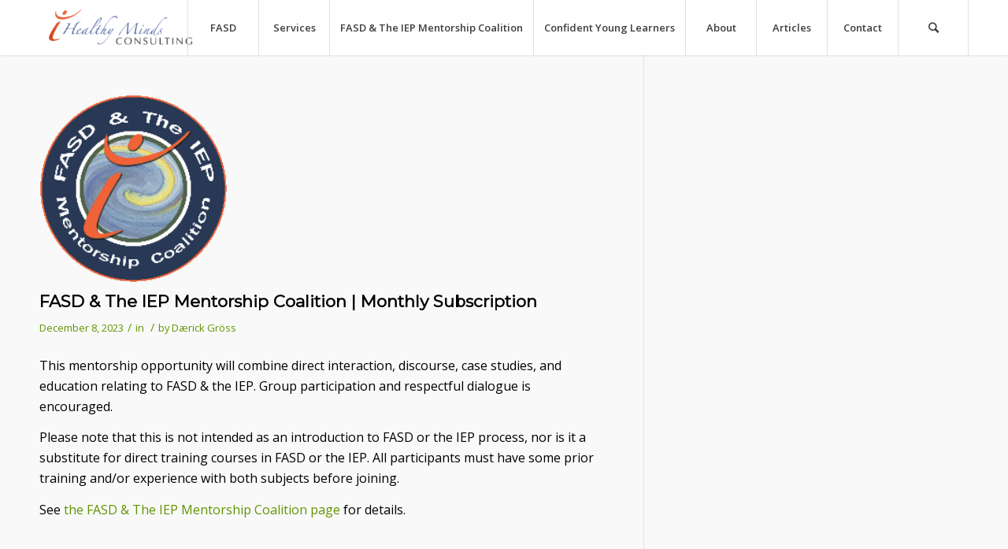

--- FILE ---
content_type: text/html; charset=UTF-8
request_url: https://www.healthymindsconsulting.com/register/fasd-mentorship-monthly/
body_size: 31782
content:
<!DOCTYPE html>
<html lang="en-US" class="html_stretched responsive av-preloader-disabled av-default-lightbox  html_header_top html_logo_left html_main_nav_header html_menu_right html_custom html_header_sticky html_header_shrinking_disabled html_mobile_menu_tablet html_header_searchicon html_content_align_center html_header_unstick_top_disabled html_header_stretch_disabled html_minimal_header html_minimal_header_shadow html_av-submenu-hidden html_av-submenu-display-click html_av-overlay-side html_av-overlay-side-classic html_av-submenu-clone html_entry_id_29453 av-no-preview html_text_menu_active ">
<head>
<meta charset="UTF-8" />
<meta name="robots" content="index, follow" />


<!-- mobile setting -->
<meta name="viewport" content="width=device-width, initial-scale=1, maximum-scale=1">

<!-- Scripts/CSS and wp_head hook -->
<title>FASD &#038; The IEP Mentorship Coalition | Monthly Subscription &#8211; Healthy Minds</title>
<meta name='robots' content='max-image-preview:large' />
	<style>img:is([sizes="auto" i], [sizes^="auto," i]) { contain-intrinsic-size: 3000px 1500px }</style>
	<link rel="alternate" type="application/rss+xml" title="Healthy Minds &raquo; Feed" href="https://www.healthymindsconsulting.com/feed/" />
<link rel="alternate" type="text/calendar" title="Healthy Minds &raquo; iCal Feed" href="https://www.healthymindsconsulting.com/events/?ical=1" />

<!-- google webfont font replacement -->

			<script type='text/javascript'>
			if(!document.cookie.match(/aviaPrivacyGoogleWebfontsDisabled/)){
				(function() {
					var f = document.createElement('link');
					
					f.type 	= 'text/css';
					f.rel 	= 'stylesheet';
					f.href 	= '//fonts.googleapis.com/css?family=Montserrat%7COpen+Sans:400,600';
					f.id 	= 'avia-google-webfont';
					
					document.getElementsByTagName('head')[0].appendChild(f);
				})();
			}
			</script>
			<script type="text/javascript">
/* <![CDATA[ */
window._wpemojiSettings = {"baseUrl":"https:\/\/s.w.org\/images\/core\/emoji\/16.0.1\/72x72\/","ext":".png","svgUrl":"https:\/\/s.w.org\/images\/core\/emoji\/16.0.1\/svg\/","svgExt":".svg","source":{"concatemoji":"https:\/\/www.healthymindsconsulting.com\/wp-includes\/js\/wp-emoji-release.min.js?ver=6.8.3"}};
/*! This file is auto-generated */
!function(s,n){var o,i,e;function c(e){try{var t={supportTests:e,timestamp:(new Date).valueOf()};sessionStorage.setItem(o,JSON.stringify(t))}catch(e){}}function p(e,t,n){e.clearRect(0,0,e.canvas.width,e.canvas.height),e.fillText(t,0,0);var t=new Uint32Array(e.getImageData(0,0,e.canvas.width,e.canvas.height).data),a=(e.clearRect(0,0,e.canvas.width,e.canvas.height),e.fillText(n,0,0),new Uint32Array(e.getImageData(0,0,e.canvas.width,e.canvas.height).data));return t.every(function(e,t){return e===a[t]})}function u(e,t){e.clearRect(0,0,e.canvas.width,e.canvas.height),e.fillText(t,0,0);for(var n=e.getImageData(16,16,1,1),a=0;a<n.data.length;a++)if(0!==n.data[a])return!1;return!0}function f(e,t,n,a){switch(t){case"flag":return n(e,"\ud83c\udff3\ufe0f\u200d\u26a7\ufe0f","\ud83c\udff3\ufe0f\u200b\u26a7\ufe0f")?!1:!n(e,"\ud83c\udde8\ud83c\uddf6","\ud83c\udde8\u200b\ud83c\uddf6")&&!n(e,"\ud83c\udff4\udb40\udc67\udb40\udc62\udb40\udc65\udb40\udc6e\udb40\udc67\udb40\udc7f","\ud83c\udff4\u200b\udb40\udc67\u200b\udb40\udc62\u200b\udb40\udc65\u200b\udb40\udc6e\u200b\udb40\udc67\u200b\udb40\udc7f");case"emoji":return!a(e,"\ud83e\udedf")}return!1}function g(e,t,n,a){var r="undefined"!=typeof WorkerGlobalScope&&self instanceof WorkerGlobalScope?new OffscreenCanvas(300,150):s.createElement("canvas"),o=r.getContext("2d",{willReadFrequently:!0}),i=(o.textBaseline="top",o.font="600 32px Arial",{});return e.forEach(function(e){i[e]=t(o,e,n,a)}),i}function t(e){var t=s.createElement("script");t.src=e,t.defer=!0,s.head.appendChild(t)}"undefined"!=typeof Promise&&(o="wpEmojiSettingsSupports",i=["flag","emoji"],n.supports={everything:!0,everythingExceptFlag:!0},e=new Promise(function(e){s.addEventListener("DOMContentLoaded",e,{once:!0})}),new Promise(function(t){var n=function(){try{var e=JSON.parse(sessionStorage.getItem(o));if("object"==typeof e&&"number"==typeof e.timestamp&&(new Date).valueOf()<e.timestamp+604800&&"object"==typeof e.supportTests)return e.supportTests}catch(e){}return null}();if(!n){if("undefined"!=typeof Worker&&"undefined"!=typeof OffscreenCanvas&&"undefined"!=typeof URL&&URL.createObjectURL&&"undefined"!=typeof Blob)try{var e="postMessage("+g.toString()+"("+[JSON.stringify(i),f.toString(),p.toString(),u.toString()].join(",")+"));",a=new Blob([e],{type:"text/javascript"}),r=new Worker(URL.createObjectURL(a),{name:"wpTestEmojiSupports"});return void(r.onmessage=function(e){c(n=e.data),r.terminate(),t(n)})}catch(e){}c(n=g(i,f,p,u))}t(n)}).then(function(e){for(var t in e)n.supports[t]=e[t],n.supports.everything=n.supports.everything&&n.supports[t],"flag"!==t&&(n.supports.everythingExceptFlag=n.supports.everythingExceptFlag&&n.supports[t]);n.supports.everythingExceptFlag=n.supports.everythingExceptFlag&&!n.supports.flag,n.DOMReady=!1,n.readyCallback=function(){n.DOMReady=!0}}).then(function(){return e}).then(function(){var e;n.supports.everything||(n.readyCallback(),(e=n.source||{}).concatemoji?t(e.concatemoji):e.wpemoji&&e.twemoji&&(t(e.twemoji),t(e.wpemoji)))}))}((window,document),window._wpemojiSettings);
/* ]]> */
</script>
<link rel='stylesheet' id='wc-blocks-integration-css' href='https://www.healthymindsconsulting.com/wp-content/plugins/woocommerce-subscriptions/vendor/woocommerce/subscriptions-core/build/index.css?ver=7.0.0' type='text/css' media='all' />
<link rel='stylesheet' id='mp-theme-css' href='https://www.healthymindsconsulting.com/wp-content/plugins/memberpress/css/ui/theme.css?ver=1.12.11' type='text/css' media='all' />
<link rel='stylesheet' id='mepr-jquery-ui-smoothness-css' href='https://www.healthymindsconsulting.com/wp-content/plugins/memberpress/css/vendor/jquery-ui/smoothness.min.css?ver=1.13.3' type='text/css' media='all' />
<link rel='stylesheet' id='jquery-ui-timepicker-addon-css' href='https://www.healthymindsconsulting.com/wp-content/plugins/memberpress/css/vendor/jquery-ui-timepicker-addon.css?ver=1.12.11' type='text/css' media='all' />
<link rel='stylesheet' id='jquery-magnific-popup-css' href='https://www.healthymindsconsulting.com/wp-content/plugins/memberpress/css/vendor/magnific-popup.min.css?ver=6.8.3' type='text/css' media='all' />
<link rel='stylesheet' id='mp-signup-css' href='https://www.healthymindsconsulting.com/wp-content/plugins/memberpress/css/signup.css?ver=1.12.11' type='text/css' media='all' />
<link rel='stylesheet' id='dashicons-css' href='https://www.healthymindsconsulting.com/wp-includes/css/dashicons.min.css?ver=6.8.3' type='text/css' media='all' />
<link rel='stylesheet' id='mp-login-css-css' href='https://www.healthymindsconsulting.com/wp-content/plugins/memberpress/css/ui/login.css?ver=1.12.11' type='text/css' media='all' />
<style id='wp-emoji-styles-inline-css' type='text/css'>

	img.wp-smiley, img.emoji {
		display: inline !important;
		border: none !important;
		box-shadow: none !important;
		height: 1em !important;
		width: 1em !important;
		margin: 0 0.07em !important;
		vertical-align: -0.1em !important;
		background: none !important;
		padding: 0 !important;
	}
</style>
<link rel='stylesheet' id='wp-block-library-css' href='https://www.healthymindsconsulting.com/wp-includes/css/dist/block-library/style.min.css?ver=6.8.3' type='text/css' media='all' />
<style id='classic-theme-styles-inline-css' type='text/css'>
/*! This file is auto-generated */
.wp-block-button__link{color:#fff;background-color:#32373c;border-radius:9999px;box-shadow:none;text-decoration:none;padding:calc(.667em + 2px) calc(1.333em + 2px);font-size:1.125em}.wp-block-file__button{background:#32373c;color:#fff;text-decoration:none}
</style>
<style id='global-styles-inline-css' type='text/css'>
:root{--wp--preset--aspect-ratio--square: 1;--wp--preset--aspect-ratio--4-3: 4/3;--wp--preset--aspect-ratio--3-4: 3/4;--wp--preset--aspect-ratio--3-2: 3/2;--wp--preset--aspect-ratio--2-3: 2/3;--wp--preset--aspect-ratio--16-9: 16/9;--wp--preset--aspect-ratio--9-16: 9/16;--wp--preset--color--black: #000000;--wp--preset--color--cyan-bluish-gray: #abb8c3;--wp--preset--color--white: #ffffff;--wp--preset--color--pale-pink: #f78da7;--wp--preset--color--vivid-red: #cf2e2e;--wp--preset--color--luminous-vivid-orange: #ff6900;--wp--preset--color--luminous-vivid-amber: #fcb900;--wp--preset--color--light-green-cyan: #7bdcb5;--wp--preset--color--vivid-green-cyan: #00d084;--wp--preset--color--pale-cyan-blue: #8ed1fc;--wp--preset--color--vivid-cyan-blue: #0693e3;--wp--preset--color--vivid-purple: #9b51e0;--wp--preset--gradient--vivid-cyan-blue-to-vivid-purple: linear-gradient(135deg,rgba(6,147,227,1) 0%,rgb(155,81,224) 100%);--wp--preset--gradient--light-green-cyan-to-vivid-green-cyan: linear-gradient(135deg,rgb(122,220,180) 0%,rgb(0,208,130) 100%);--wp--preset--gradient--luminous-vivid-amber-to-luminous-vivid-orange: linear-gradient(135deg,rgba(252,185,0,1) 0%,rgba(255,105,0,1) 100%);--wp--preset--gradient--luminous-vivid-orange-to-vivid-red: linear-gradient(135deg,rgba(255,105,0,1) 0%,rgb(207,46,46) 100%);--wp--preset--gradient--very-light-gray-to-cyan-bluish-gray: linear-gradient(135deg,rgb(238,238,238) 0%,rgb(169,184,195) 100%);--wp--preset--gradient--cool-to-warm-spectrum: linear-gradient(135deg,rgb(74,234,220) 0%,rgb(151,120,209) 20%,rgb(207,42,186) 40%,rgb(238,44,130) 60%,rgb(251,105,98) 80%,rgb(254,248,76) 100%);--wp--preset--gradient--blush-light-purple: linear-gradient(135deg,rgb(255,206,236) 0%,rgb(152,150,240) 100%);--wp--preset--gradient--blush-bordeaux: linear-gradient(135deg,rgb(254,205,165) 0%,rgb(254,45,45) 50%,rgb(107,0,62) 100%);--wp--preset--gradient--luminous-dusk: linear-gradient(135deg,rgb(255,203,112) 0%,rgb(199,81,192) 50%,rgb(65,88,208) 100%);--wp--preset--gradient--pale-ocean: linear-gradient(135deg,rgb(255,245,203) 0%,rgb(182,227,212) 50%,rgb(51,167,181) 100%);--wp--preset--gradient--electric-grass: linear-gradient(135deg,rgb(202,248,128) 0%,rgb(113,206,126) 100%);--wp--preset--gradient--midnight: linear-gradient(135deg,rgb(2,3,129) 0%,rgb(40,116,252) 100%);--wp--preset--font-size--small: 13px;--wp--preset--font-size--medium: 20px;--wp--preset--font-size--large: 36px;--wp--preset--font-size--x-large: 42px;--wp--preset--spacing--20: 0.44rem;--wp--preset--spacing--30: 0.67rem;--wp--preset--spacing--40: 1rem;--wp--preset--spacing--50: 1.5rem;--wp--preset--spacing--60: 2.25rem;--wp--preset--spacing--70: 3.38rem;--wp--preset--spacing--80: 5.06rem;--wp--preset--shadow--natural: 6px 6px 9px rgba(0, 0, 0, 0.2);--wp--preset--shadow--deep: 12px 12px 50px rgba(0, 0, 0, 0.4);--wp--preset--shadow--sharp: 6px 6px 0px rgba(0, 0, 0, 0.2);--wp--preset--shadow--outlined: 6px 6px 0px -3px rgba(255, 255, 255, 1), 6px 6px rgba(0, 0, 0, 1);--wp--preset--shadow--crisp: 6px 6px 0px rgba(0, 0, 0, 1);}:where(.is-layout-flex){gap: 0.5em;}:where(.is-layout-grid){gap: 0.5em;}body .is-layout-flex{display: flex;}.is-layout-flex{flex-wrap: wrap;align-items: center;}.is-layout-flex > :is(*, div){margin: 0;}body .is-layout-grid{display: grid;}.is-layout-grid > :is(*, div){margin: 0;}:where(.wp-block-columns.is-layout-flex){gap: 2em;}:where(.wp-block-columns.is-layout-grid){gap: 2em;}:where(.wp-block-post-template.is-layout-flex){gap: 1.25em;}:where(.wp-block-post-template.is-layout-grid){gap: 1.25em;}.has-black-color{color: var(--wp--preset--color--black) !important;}.has-cyan-bluish-gray-color{color: var(--wp--preset--color--cyan-bluish-gray) !important;}.has-white-color{color: var(--wp--preset--color--white) !important;}.has-pale-pink-color{color: var(--wp--preset--color--pale-pink) !important;}.has-vivid-red-color{color: var(--wp--preset--color--vivid-red) !important;}.has-luminous-vivid-orange-color{color: var(--wp--preset--color--luminous-vivid-orange) !important;}.has-luminous-vivid-amber-color{color: var(--wp--preset--color--luminous-vivid-amber) !important;}.has-light-green-cyan-color{color: var(--wp--preset--color--light-green-cyan) !important;}.has-vivid-green-cyan-color{color: var(--wp--preset--color--vivid-green-cyan) !important;}.has-pale-cyan-blue-color{color: var(--wp--preset--color--pale-cyan-blue) !important;}.has-vivid-cyan-blue-color{color: var(--wp--preset--color--vivid-cyan-blue) !important;}.has-vivid-purple-color{color: var(--wp--preset--color--vivid-purple) !important;}.has-black-background-color{background-color: var(--wp--preset--color--black) !important;}.has-cyan-bluish-gray-background-color{background-color: var(--wp--preset--color--cyan-bluish-gray) !important;}.has-white-background-color{background-color: var(--wp--preset--color--white) !important;}.has-pale-pink-background-color{background-color: var(--wp--preset--color--pale-pink) !important;}.has-vivid-red-background-color{background-color: var(--wp--preset--color--vivid-red) !important;}.has-luminous-vivid-orange-background-color{background-color: var(--wp--preset--color--luminous-vivid-orange) !important;}.has-luminous-vivid-amber-background-color{background-color: var(--wp--preset--color--luminous-vivid-amber) !important;}.has-light-green-cyan-background-color{background-color: var(--wp--preset--color--light-green-cyan) !important;}.has-vivid-green-cyan-background-color{background-color: var(--wp--preset--color--vivid-green-cyan) !important;}.has-pale-cyan-blue-background-color{background-color: var(--wp--preset--color--pale-cyan-blue) !important;}.has-vivid-cyan-blue-background-color{background-color: var(--wp--preset--color--vivid-cyan-blue) !important;}.has-vivid-purple-background-color{background-color: var(--wp--preset--color--vivid-purple) !important;}.has-black-border-color{border-color: var(--wp--preset--color--black) !important;}.has-cyan-bluish-gray-border-color{border-color: var(--wp--preset--color--cyan-bluish-gray) !important;}.has-white-border-color{border-color: var(--wp--preset--color--white) !important;}.has-pale-pink-border-color{border-color: var(--wp--preset--color--pale-pink) !important;}.has-vivid-red-border-color{border-color: var(--wp--preset--color--vivid-red) !important;}.has-luminous-vivid-orange-border-color{border-color: var(--wp--preset--color--luminous-vivid-orange) !important;}.has-luminous-vivid-amber-border-color{border-color: var(--wp--preset--color--luminous-vivid-amber) !important;}.has-light-green-cyan-border-color{border-color: var(--wp--preset--color--light-green-cyan) !important;}.has-vivid-green-cyan-border-color{border-color: var(--wp--preset--color--vivid-green-cyan) !important;}.has-pale-cyan-blue-border-color{border-color: var(--wp--preset--color--pale-cyan-blue) !important;}.has-vivid-cyan-blue-border-color{border-color: var(--wp--preset--color--vivid-cyan-blue) !important;}.has-vivid-purple-border-color{border-color: var(--wp--preset--color--vivid-purple) !important;}.has-vivid-cyan-blue-to-vivid-purple-gradient-background{background: var(--wp--preset--gradient--vivid-cyan-blue-to-vivid-purple) !important;}.has-light-green-cyan-to-vivid-green-cyan-gradient-background{background: var(--wp--preset--gradient--light-green-cyan-to-vivid-green-cyan) !important;}.has-luminous-vivid-amber-to-luminous-vivid-orange-gradient-background{background: var(--wp--preset--gradient--luminous-vivid-amber-to-luminous-vivid-orange) !important;}.has-luminous-vivid-orange-to-vivid-red-gradient-background{background: var(--wp--preset--gradient--luminous-vivid-orange-to-vivid-red) !important;}.has-very-light-gray-to-cyan-bluish-gray-gradient-background{background: var(--wp--preset--gradient--very-light-gray-to-cyan-bluish-gray) !important;}.has-cool-to-warm-spectrum-gradient-background{background: var(--wp--preset--gradient--cool-to-warm-spectrum) !important;}.has-blush-light-purple-gradient-background{background: var(--wp--preset--gradient--blush-light-purple) !important;}.has-blush-bordeaux-gradient-background{background: var(--wp--preset--gradient--blush-bordeaux) !important;}.has-luminous-dusk-gradient-background{background: var(--wp--preset--gradient--luminous-dusk) !important;}.has-pale-ocean-gradient-background{background: var(--wp--preset--gradient--pale-ocean) !important;}.has-electric-grass-gradient-background{background: var(--wp--preset--gradient--electric-grass) !important;}.has-midnight-gradient-background{background: var(--wp--preset--gradient--midnight) !important;}.has-small-font-size{font-size: var(--wp--preset--font-size--small) !important;}.has-medium-font-size{font-size: var(--wp--preset--font-size--medium) !important;}.has-large-font-size{font-size: var(--wp--preset--font-size--large) !important;}.has-x-large-font-size{font-size: var(--wp--preset--font-size--x-large) !important;}
:where(.wp-block-post-template.is-layout-flex){gap: 1.25em;}:where(.wp-block-post-template.is-layout-grid){gap: 1.25em;}
:where(.wp-block-columns.is-layout-flex){gap: 2em;}:where(.wp-block-columns.is-layout-grid){gap: 2em;}
:root :where(.wp-block-pullquote){font-size: 1.5em;line-height: 1.6;}
</style>
<link rel='stylesheet' id='contact-form-7-css' href='https://www.healthymindsconsulting.com/wp-content/plugins/contact-form-7/includes/css/styles.css?ver=6.1.4' type='text/css' media='all' />
<link rel='stylesheet' id='mepr-phone-css-css' href='https://www.healthymindsconsulting.com/wp-content/plugins/memberpress/css/vendor/intlTelInput.min.css?ver=16.0.0' type='text/css' media='all' />
<link rel='stylesheet' id='mepr-tel-config-css-css' href='https://www.healthymindsconsulting.com/wp-content/plugins/memberpress/css/tel_input.css?ver=1.12.11' type='text/css' media='all' />
<style id='woocommerce-inline-inline-css' type='text/css'>
.woocommerce form .form-row .required { visibility: visible; }
</style>
<link rel='stylesheet' id='avia-merged-styles-css' href='https://www.healthymindsconsulting.com/wp-content/uploads/dynamic_avia/avia-merged-styles-c027fb706579734d1b5b01882b48d731.css' type='text/css' media='all' />
<link rel='stylesheet' id='mpcs-progress-css' href='https://www.healthymindsconsulting.com/wp-content/plugins/memberpress-courses/public/css/progress.css?ver=1.3.9' type='text/css' media='all' />
<link rel='stylesheet' id='mpcs-fontello-styles-css' href='https://www.healthymindsconsulting.com/wp-content/plugins/memberpress-courses/public/fonts/fontello/css/mp-courses.css?ver=1.3.9' type='text/css' media='all' />
<script type="text/javascript" src="https://www.healthymindsconsulting.com/wp-includes/js/jquery/jquery.min.js?ver=3.7.1" id="jquery-core-js"></script>
<script type="text/javascript" src="https://www.healthymindsconsulting.com/wp-includes/js/jquery/jquery-migrate.min.js?ver=3.4.1" id="jquery-migrate-js"></script>
<script type="text/javascript" src="https://www.healthymindsconsulting.com/wp-content/plugins/memberpress/js/vendor/jquery.magnific-popup.min.js?ver=6.8.3" id="jquery-magnific-popup-js"></script>
<script type="text/javascript" src="https://www.healthymindsconsulting.com/wp-content/plugins/memberpress/js/vendor/jquery.payment.js?ver=1.12.11" id="jquery.payment-js"></script>
<script type="text/javascript" src="https://www.healthymindsconsulting.com/wp-content/plugins/memberpress/js/validate.js?ver=1.12.11" id="mp-validate-js"></script>
<script type="text/javascript" id="mp-i18n-js-extra">
/* <![CDATA[ */
var MeprI18n = {"states":{"JP":{"JP01":"Hokkaido","JP02":"Aomori","JP03":"Iwate","JP04":"Miyagi","JP05":"Akita","JP06":"Yamagata","JP07":"Fukushima","JP08":"Ibaraki","JP09":"Tochigi","JP10":"Gunma","JP11":"Saitama","JP12":"Chiba","JP13":"Tokyo","JP14":"Kanagawa","JP15":"Niigata","JP16":"Toyama","JP17":"Ishikawa","JP18":"Fukui","JP19":"Yamanashi","JP20":"Nagano","JP21":"Gifu","JP22":"Shizuoka","JP23":"Aichi","JP24":"Mie","JP25":"Shiga","JP26":"Kyouto","JP27":"Osaka","JP28":"Hyougo","JP29":"Nara","JP30":"Wakayama","JP31":"Tottori","JP32":"Shimane","JP33":"Okayama","JP34":"Hiroshima","JP35":"Yamaguchi","JP36":"Tokushima","JP37":"Kagawa","JP38":"Ehime","JP39":"Kochi","JP40":"Fukuoka","JP41":"Saga","JP42":"Nagasaki","JP43":"Kumamoto","JP44":"Oita","JP45":"Miyazaki","JP46":"Kagoshima","JP47":"Okinawa"},"DE":{"BW":"Baden-W\u00fcrttemberg","BY":"Bavaria","BE":"Berlin","BB":"Brandenburg","HB":"Bremen","HH":"Hamburg","HE":"Hesse","NI":"Lower Saxony","MV":"Mecklenburg-Vorpommern","NW":"North Rhine-Westphalia","RP":"Rhineland-Palatinate","SL":"Saarland","SN":"Saxony","ST":"Saxony-Anhalt","SH":"Schleswig-Holstein","TH":"Thuringia"},"AT":{"1":"Burgenland","2":"K\u00e4rnten","3":"Nieder\u00f6sterreich","4":"Ober\u00f6sterreich","5":"Salzburg","6":"Steiermark","7":"Tirol","8":"Vorarlberg","9":"Wien"},"CN":{"CN1":"Yunnan \/ &#20113;&#21335;","CN2":"Beijing \/ &#21271;&#20140;","CN3":"Tianjin \/ &#22825;&#27941;","CN4":"Hebei \/ &#27827;&#21271;","CN5":"Shanxi \/ &#23665;&#35199;","CN6":"Inner Mongolia \/ &#20839;&#33945;&#21476;","CN7":"Liaoning \/ &#36797;&#23425;","CN8":"Jilin \/ &#21513;&#26519;","CN9":"Heilongjiang \/ &#40657;&#40857;&#27743;","CN10":"Shanghai \/ &#19978;&#28023;","CN11":"Jiangsu \/ &#27743;&#33487;","CN12":"Zhejiang \/ &#27993;&#27743;","CN13":"Anhui \/ &#23433;&#24509;","CN14":"Fujian \/ &#31119;&#24314;","CN15":"Jiangxi \/ &#27743;&#35199;","CN16":"Shandong \/ &#23665;&#19996;","CN17":"Henan \/ &#27827;&#21335;","CN18":"Hubei \/ &#28246;&#21271;","CN19":"Hunan \/ &#28246;&#21335;","CN20":"Guangdong \/ &#24191;&#19996;","CN21":"Guangxi Zhuang \/ &#24191;&#35199;&#22766;&#26063;","CN22":"Hainan \/ &#28023;&#21335;","CN23":"Chongqing \/ &#37325;&#24198;","CN24":"Sichuan \/ &#22235;&#24029;","CN25":"Guizhou \/ &#36149;&#24030;","CN26":"Shaanxi \/ &#38485;&#35199;","CN27":"Gansu \/ &#29976;&#32899;","CN28":"Qinghai \/ &#38738;&#28023;","CN29":"Ningxia Hui \/ &#23425;&#22799;","CN30":"Macau \/ &#28595;&#38376;","CN31":"Tibet \/ &#35199;&#34255;","CN32":"Xinjiang \/ &#26032;&#30086;"},"PT":{"AC":"A\u00e7ores","AG":"Algarve","AT":"Alentejo","CE":"Centro","LT":"Lisboa e Vale do Tejo","MD":"Madeira","NO":"Norte"},"MX":{"Aguascalientes":"Aguascalientes","Baja California":"Baja California","Baja California Sur":"Baja California Sur","Campeche":"Campeche","Chiapas":"Chiapas","Chihuahua":"Chihuahua","Ciudad de Mexico":"Ciudad de M\u00e9xico (CDMX)","Coahuila":"Coahuila","Colima":"Colima","Durango":"Durango","Estado de Mexico":"Edo. de M\u00e9xico","Guanajuato":"Guanajuato","Guerrero":"Guerrero","Hidalgo":"Hidalgo","Jalisco":"Jalisco","Michoacan":"Michoac\u00e1n","Morelos":"Morelos","Nayarit":"Nayarit","Nuevo Leon":"Nuevo Le\u00f3n","Oaxaca":"Oaxaca","Puebla":"Puebla","Queretaro":"Quer\u00e9taro","Quintana Roo":"Quintana Roo","San Luis Potosi":"San Luis Potos\u00ed","Sinaloa":"Sinaloa","Sonora":"Sonora","Tabasco":"Tabasco","Tamaulipas":"Tamaulipas","Tlaxcala":"Tlaxcala","Veracruz":"Veracruz","Yucatan":"Yucat\u00e1n","Zacatecas":"Zacatecas"},"IT":{"AG":"Agrigento","AL":"Alessandria","AN":"Ancona","AO":"Aosta","AR":"Arezzo","AP":"Ascoli Piceno","AT":"Asti","AV":"Avellino","BA":"Bari","BT":"Barletta-Andria-Trani","BL":"Belluno","BN":"Benevento","BG":"Bergamo","BI":"Biella","BO":"Bologna","BZ":"Bolzano","BS":"Brescia","BR":"Brindisi","CA":"Cagliari","CL":"Caltanissetta","CB":"Campobasso","CI":"Carbonia-Iglesias","CE":"Caserta","CT":"Catania","CZ":"Catanzaro","CH":"Chieti","CO":"Como","CS":"Cosenza","CR":"Cremona","KR":"Crotone","CN":"Cuneo","EN":"Enna","FM":"Fermo","FE":"Ferrara","FI":"Firenze","FG":"Foggia","FC":"Forl\u00ec-Cesena","FR":"Frosinone","GE":"Genova","GO":"Gorizia","GR":"Grosseto","IM":"Imperia","IS":"Isernia","SP":"La Spezia","AQ":"L&apos;Aquila","LT":"Latina","LE":"Lecce","LC":"Lecco","LI":"Livorno","LO":"Lodi","LU":"Lucca","MC":"Macerata","MN":"Mantova","MS":"Massa-Carrara","MT":"Matera","ME":"Messina","MI":"Milano","MO":"Modena","MB":"Monza e della Brianza","NA":"Napoli","NO":"Novara","NU":"Nuoro","OT":"Olbia-Tempio","OR":"Oristano","PD":"Padova","PA":"Palermo","PR":"Parma","PV":"Pavia","PG":"Perugia","PU":"Pesaro e Urbino","PE":"Pescara","PC":"Piacenza","PI":"Pisa","PT":"Pistoia","PN":"Pordenone","PZ":"Potenza","PO":"Prato","RG":"Ragusa","RA":"Ravenna","RC":"Reggio Calabria","RE":"Reggio Emilia","RI":"Rieti","RN":"Rimini","RM":"Roma","RO":"Rovigo","SA":"Salerno","VS":"Medio Campidano","SS":"Sassari","SV":"Savona","SI":"Siena","SR":"Siracusa","SO":"Sondrio","TA":"Taranto","TE":"Teramo","TR":"Terni","TO":"Torino","OG":"Ogliastra","TP":"Trapani","TN":"Trento","TV":"Treviso","TS":"Trieste","UD":"Udine","VA":"Varese","VE":"Venezia","VB":"Verbano-Cusio-Ossola","VC":"Vercelli","VR":"Verona","VV":"Vibo Valentia","VI":"Vicenza","VT":"Viterbo"},"CH":{"AG":"Aargau","AR":"Appenzell Ausserrhoden","AI":"Appenzell Innerrhoden","BL":"Basel-Landschaft","BS":"Basel-Stadt","BE":"Bern","FR":"Freiburg","GE":"Gen\u00e8ve","GL":"Glarus","GR":"Graub\u00fcnden","JU":"Jura","LU":"Luzern","NE":"Neuch\u00e2tel","NW":"Nidwalden","OW":"Obwalden","SH":"Schaffhausen","SZ":"Schwyz","SO":"Solothurn","SG":"St. Gallen","TG":"Thurgau","TI":"Ticino","UR":"Uri","VS":"Valais","VD":"Vaud","ZG":"Zug","ZH":"Z\u00fcrich"},"NP":{"ILL":"Illam","JHA":"Jhapa","PAN":"Panchthar","TAP":"Taplejung","BHO":"Bhojpur","DKA":"Dhankuta","MOR":"Morang","SUN":"Sunsari","SAN":"Sankhuwa","TER":"Terhathum","KHO":"Khotang","OKH":"Okhaldhunga","SAP":"Saptari","SIR":"Siraha","SOL":"Solukhumbu","UDA":"Udayapur","DHA":"Dhanusa","DLK":"Dolakha","MOH":"Mohottari","RAM":"Ramechha","SAR":"Sarlahi","SIN":"Sindhuli","BHA":"Bhaktapur","DHD":"Dhading","KTM":"Kathmandu","KAV":"Kavrepalanchowk","LAL":"Lalitpur","NUW":"Nuwakot","RAS":"Rasuwa","SPC":"Sindhupalchowk","BAR":"Bara","CHI":"Chitwan","MAK":"Makwanpur","PAR":"Parsa","RAU":"Rautahat","GOR":"Gorkha","KAS":"Kaski","LAM":"Lamjung","MAN":"Manang","SYN":"Syangja","TAN":"Tanahun","BAG":"Baglung","PBT":"Parbat","MUS":"Mustang","MYG":"Myagdi","AGR":"Agrghakanchi","GUL":"Gulmi","KAP":"Kapilbastu","NAW":"Nawalparasi","PAL":"Palpa","RUP":"Rupandehi","DAN":"Dang","PYU":"Pyuthan","ROL":"Rolpa","RUK":"Rukum","SAL":"Salyan","BAN":"Banke","BDA":"Bardiya","DAI":"Dailekh","JAJ":"Jajarkot","SUR":"Surkhet","DOL":"Dolpa","HUM":"Humla","JUM":"Jumla","KAL":"Kalikot","MUG":"Mugu","ACH":"Achham","BJH":"Bajhang","BJU":"Bajura","DOT":"Doti","KAI":"Kailali","BAI":"Baitadi","DAD":"Dadeldhura","DAR":"Darchula","KAN":"Kanchanpur"},"NZ":{"AK":"Auckland","BP":"Bay of Plenty","CT":"Canterbury","HB":"Hawke&rsquo;s Bay","MW":"Manawatu-Wanganui","MB":"Marlborough","NS":"Nelson","NL":"Northland","OT":"Otago","SL":"Southland","TK":"Taranaki","TM":"Tasman","WA":"Waikato","WE":"Wellington","WC":"West Coast"},"US":{"AL":"Alabama","AK":"Alaska","AZ":"Arizona","AR":"Arkansas","CA":"California","CO":"Colorado","CT":"Connecticut","DE":"Delaware","DC":"District Of Columbia","FL":"Florida","GA":"Georgia","HI":"Hawaii","ID":"Idaho","IL":"Illinois","IN":"Indiana","IA":"Iowa","KS":"Kansas","KY":"Kentucky","LA":"Louisiana","ME":"Maine","MD":"Maryland","MA":"Massachusetts","MI":"Michigan","MN":"Minnesota","MS":"Mississippi","MO":"Missouri","MT":"Montana","NE":"Nebraska","NV":"Nevada","NH":"New Hampshire","NJ":"New Jersey","NM":"New Mexico","NY":"New York","NC":"North Carolina","ND":"North Dakota","OH":"Ohio","OK":"Oklahoma","OR":"Oregon","PA":"Pennsylvania","RI":"Rhode Island","SC":"South Carolina","SD":"South Dakota","TN":"Tennessee","TX":"Texas","UT":"Utah","VT":"Vermont","VA":"Virginia","WA":"Washington","WV":"West Virginia","WI":"Wisconsin","WY":"Wyoming","AA":"Armed Forces (AA)","AE":"Armed Forces (AE)","AP":"Armed Forces (AP)","AS":"American Samoa","GU":"Guam","MP":"Northern Mariana Islands","PR":"Puerto Rico","UM":"US Minor Outlying Islands","VI":"US Virgin Islands"},"IE":{"CW":"Carlow","CN":"Cavan","CE":"Clare","CO":"Cork","DL":"Donegal","D":"Dublin","G":"Galway","KY":"Kerry","KE":"Kildare","KK":"Kilkenny","LS":"Laois","LM":"Leitrim","LK":"Limerick","LD":"Longford","LH":"Louth","MO":"Mayo","MH":"Meath","MN":"Monaghan","OY":"Offaly","RN":"Roscommon","SO":"Sligo","TA":"Tipperary","WD":"Waterford","WH":"Westmeath","WX":"Wexford","WW":"Wicklow"},"HK":{"HONG KONG":"Hong Kong Island","KOWLOON":"Kowloon","NEW TERRITORIES":"New Territories"},"BD":{"BAG":"Bagerhat","BAN":"Bandarban","BAR":"Barguna","BARI":"Barisal","BHO":"Bhola","BOG":"Bogra","BRA":"Brahmanbaria","CHA":"Chandpur","CHI":"Chittagong","CHU":"Chuadanga","COM":"Comilla","COX":"Cox's Bazar","DHA":"Dhaka","DIN":"Dinajpur","FAR":"Faridpur ","FEN":"Feni","GAI":"Gaibandha","GAZI":"Gazipur","GOP":"Gopalganj","HAB":"Habiganj","JAM":"Jamalpur","JES":"Jessore","JHA":"Jhalokati","JHE":"Jhenaidah","JOY":"Joypurhat","KHA":"Khagrachhari","KHU":"Khulna","KIS":"Kishoreganj","KUR":"Kurigram","KUS":"Kushtia","LAK":"Lakshmipur","LAL":"Lalmonirhat","MAD":"Madaripur","MAG":"Magura","MAN":"Manikganj ","MEH":"Meherpur","MOU":"Moulvibazar","MUN":"Munshiganj","MYM":"Mymensingh","NAO":"Naogaon","NAR":"Narail","NARG":"Narayanganj","NARD":"Narsingdi","NAT":"Natore","NAW":"Nawabganj","NET":"Netrakona","NIL":"Nilphamari","NOA":"Noakhali","PAB":"Pabna","PAN":"Panchagarh","PAT":"Patuakhali","PIR":"Pirojpur","RAJB":"Rajbari","RAJ":"Rajshahi","RAN":"Rangamati","RANP":"Rangpur","SAT":"Satkhira","SHA":"Shariatpur","SHE":"Sherpur","SIR":"Sirajganj","SUN":"Sunamganj","SYL":"Sylhet","TAN":"Tangail","THA":"Thakurgaon"},"TR":{"TR01":"Adana","TR02":"Ad&#305;yaman","TR03":"Afyon","TR04":"A&#287;r&#305;","TR05":"Amasya","TR06":"Ankara","TR07":"Antalya","TR08":"Artvin","TR09":"Ayd&#305;n","TR10":"Bal&#305;kesir","TR11":"Bilecik","TR12":"Bing&#246;l","TR13":"Bitlis","TR14":"Bolu","TR15":"Burdur","TR16":"Bursa","TR17":"&#199;anakkale","TR18":"&#199;ank&#305;r&#305;","TR19":"&#199;orum","TR20":"Denizli","TR21":"Diyarbak&#305;r","TR22":"Edirne","TR23":"Elaz&#305;&#287;","TR24":"Erzincan","TR25":"Erzurum","TR26":"Eski&#351;ehir","TR27":"Gaziantep","TR28":"Giresun","TR29":"G&#252;m&#252;&#351;hane","TR30":"Hakkari","TR31":"Hatay","TR32":"Isparta","TR33":"&#304;&#231;el","TR34":"&#304;stanbul","TR35":"&#304;zmir","TR36":"Kars","TR37":"Kastamonu","TR38":"Kayseri","TR39":"K&#305;rklareli","TR40":"K&#305;r&#351;ehir","TR41":"Kocaeli","TR42":"Konya","TR43":"K&#252;tahya","TR44":"Malatya","TR45":"Manisa","TR46":"Kahramanmara&#351;","TR47":"Mardin","TR48":"Mu&#287;la","TR49":"Mu&#351;","TR50":"Nev&#351;ehir","TR51":"Ni&#287;de","TR52":"Ordu","TR53":"Rize","TR54":"Sakarya","TR55":"Samsun","TR56":"Siirt","TR57":"Sinop","TR58":"Sivas","TR59":"Tekirda&#287;","TR60":"Tokat","TR61":"Trabzon","TR62":"Tunceli","TR63":"&#350;anl&#305;urfa","TR64":"U&#351;ak","TR65":"Van","TR66":"Yozgat","TR67":"Zonguldak","TR68":"Aksaray","TR69":"Bayburt","TR70":"Karaman","TR71":"K&#305;r&#305;kkale","TR72":"Batman","TR73":"&#350;&#305;rnak","TR74":"Bart&#305;n","TR75":"Ardahan","TR76":"I&#287;d&#305;r","TR77":"Yalova","TR78":"Karab&#252;k","TR79":"Kilis","TR80":"Osmaniye","TR81":"D&#252;zce"},"TH":{"TH-37":"Amnat Charoen (&#3629;&#3635;&#3609;&#3634;&#3592;&#3648;&#3592;&#3619;&#3636;&#3597;)","TH-15":"Ang Thong (&#3629;&#3656;&#3634;&#3591;&#3607;&#3629;&#3591;)","TH-14":"Ayutthaya (&#3614;&#3619;&#3632;&#3609;&#3588;&#3619;&#3624;&#3619;&#3637;&#3629;&#3618;&#3640;&#3608;&#3618;&#3634;)","TH-10":"Bangkok (&#3585;&#3619;&#3640;&#3591;&#3648;&#3607;&#3614;&#3617;&#3627;&#3634;&#3609;&#3588;&#3619;)","TH-38":"Bueng Kan (&#3610;&#3638;&#3591;&#3585;&#3634;&#3628;)","TH-31":"Buri Ram (&#3610;&#3640;&#3619;&#3637;&#3619;&#3633;&#3617;&#3618;&#3660;)","TH-24":"Chachoengsao (&#3593;&#3632;&#3648;&#3594;&#3636;&#3591;&#3648;&#3607;&#3619;&#3634;)","TH-18":"Chai Nat (&#3594;&#3633;&#3618;&#3609;&#3634;&#3607;)","TH-36":"Chaiyaphum (&#3594;&#3633;&#3618;&#3616;&#3641;&#3617;&#3636;)","TH-22":"Chanthaburi (&#3592;&#3633;&#3609;&#3607;&#3610;&#3640;&#3619;&#3637;)","TH-50":"Chiang Mai (&#3648;&#3594;&#3637;&#3618;&#3591;&#3651;&#3627;&#3617;&#3656;)","TH-57":"Chiang Rai (&#3648;&#3594;&#3637;&#3618;&#3591;&#3619;&#3634;&#3618;)","TH-20":"Chonburi (&#3594;&#3621;&#3610;&#3640;&#3619;&#3637;)","TH-86":"Chumphon (&#3594;&#3640;&#3617;&#3614;&#3619;)","TH-46":"Kalasin (&#3585;&#3634;&#3628;&#3626;&#3636;&#3609;&#3608;&#3640;&#3660;)","TH-62":"Kamphaeng Phet (&#3585;&#3635;&#3649;&#3614;&#3591;&#3648;&#3614;&#3594;&#3619;)","TH-71":"Kanchanaburi (&#3585;&#3634;&#3597;&#3592;&#3609;&#3610;&#3640;&#3619;&#3637;)","TH-40":"Khon Kaen (&#3586;&#3629;&#3609;&#3649;&#3585;&#3656;&#3609;)","TH-81":"Krabi (&#3585;&#3619;&#3632;&#3610;&#3637;&#3656;)","TH-52":"Lampang (&#3621;&#3635;&#3611;&#3634;&#3591;)","TH-51":"Lamphun (&#3621;&#3635;&#3614;&#3641;&#3609;)","TH-42":"Loei (&#3648;&#3621;&#3618;)","TH-16":"Lopburi (&#3621;&#3614;&#3610;&#3640;&#3619;&#3637;)","TH-58":"Mae Hong Son (&#3649;&#3617;&#3656;&#3630;&#3656;&#3629;&#3591;&#3626;&#3629;&#3609;)","TH-44":"Maha Sarakham (&#3617;&#3627;&#3634;&#3626;&#3634;&#3619;&#3588;&#3634;&#3617;)","TH-49":"Mukdahan (&#3617;&#3640;&#3585;&#3604;&#3634;&#3627;&#3634;&#3619;)","TH-26":"Nakhon Nayok (&#3609;&#3588;&#3619;&#3609;&#3634;&#3618;&#3585;)","TH-73":"Nakhon Pathom (&#3609;&#3588;&#3619;&#3611;&#3600;&#3617;)","TH-48":"Nakhon Phanom (&#3609;&#3588;&#3619;&#3614;&#3609;&#3617;)","TH-30":"Nakhon Ratchasima (&#3609;&#3588;&#3619;&#3619;&#3634;&#3594;&#3626;&#3637;&#3617;&#3634;)","TH-60":"Nakhon Sawan (&#3609;&#3588;&#3619;&#3626;&#3623;&#3619;&#3619;&#3588;&#3660;)","TH-80":"Nakhon Si Thammarat (&#3609;&#3588;&#3619;&#3624;&#3619;&#3637;&#3608;&#3619;&#3619;&#3617;&#3619;&#3634;&#3594;)","TH-55":"Nan (&#3609;&#3656;&#3634;&#3609;)","TH-96":"Narathiwat (&#3609;&#3619;&#3634;&#3608;&#3636;&#3623;&#3634;&#3626;)","TH-39":"Nong Bua Lam Phu (&#3627;&#3609;&#3629;&#3591;&#3610;&#3633;&#3623;&#3621;&#3635;&#3616;&#3641;)","TH-43":"Nong Khai (&#3627;&#3609;&#3629;&#3591;&#3588;&#3634;&#3618;)","TH-12":"Nonthaburi (&#3609;&#3609;&#3607;&#3610;&#3640;&#3619;&#3637;)","TH-13":"Pathum Thani (&#3611;&#3607;&#3640;&#3617;&#3608;&#3634;&#3609;&#3637;)","TH-94":"Pattani (&#3611;&#3633;&#3605;&#3605;&#3634;&#3609;&#3637;)","TH-82":"Phang Nga (&#3614;&#3633;&#3591;&#3591;&#3634;)","TH-93":"Phatthalung (&#3614;&#3633;&#3607;&#3621;&#3640;&#3591;)","TH-56":"Phayao (&#3614;&#3632;&#3648;&#3618;&#3634;)","TH-67":"Phetchabun (&#3648;&#3614;&#3594;&#3619;&#3610;&#3641;&#3619;&#3603;&#3660;)","TH-76":"Phetchaburi (&#3648;&#3614;&#3594;&#3619;&#3610;&#3640;&#3619;&#3637;)","TH-66":"Phichit (&#3614;&#3636;&#3592;&#3636;&#3605;&#3619;)","TH-65":"Phitsanulok (&#3614;&#3636;&#3625;&#3603;&#3640;&#3650;&#3621;&#3585;)","TH-54":"Phrae (&#3649;&#3614;&#3619;&#3656;)","TH-83":"Phuket (&#3616;&#3641;&#3648;&#3585;&#3655;&#3605;)","TH-25":"Prachin Buri (&#3611;&#3619;&#3634;&#3592;&#3637;&#3609;&#3610;&#3640;&#3619;&#3637;)","TH-77":"Prachuap Khiri Khan (&#3611;&#3619;&#3632;&#3592;&#3623;&#3610;&#3588;&#3637;&#3619;&#3637;&#3586;&#3633;&#3609;&#3608;&#3660;)","TH-85":"Ranong (&#3619;&#3632;&#3609;&#3629;&#3591;)","TH-70":"Ratchaburi (&#3619;&#3634;&#3594;&#3610;&#3640;&#3619;&#3637;)","TH-21":"Rayong (&#3619;&#3632;&#3618;&#3629;&#3591;)","TH-45":"Roi Et (&#3619;&#3657;&#3629;&#3618;&#3648;&#3629;&#3655;&#3604;)","TH-27":"Sa Kaeo (&#3626;&#3619;&#3632;&#3649;&#3585;&#3657;&#3623;)","TH-47":"Sakon Nakhon (&#3626;&#3585;&#3621;&#3609;&#3588;&#3619;)","TH-11":"Samut Prakan (&#3626;&#3617;&#3640;&#3607;&#3619;&#3611;&#3619;&#3634;&#3585;&#3634;&#3619;)","TH-74":"Samut Sakhon (&#3626;&#3617;&#3640;&#3607;&#3619;&#3626;&#3634;&#3588;&#3619;)","TH-75":"Samut Songkhram (&#3626;&#3617;&#3640;&#3607;&#3619;&#3626;&#3591;&#3588;&#3619;&#3634;&#3617;)","TH-19":"Saraburi (&#3626;&#3619;&#3632;&#3610;&#3640;&#3619;&#3637;)","TH-91":"Satun (&#3626;&#3605;&#3641;&#3621;)","TH-17":"Sing Buri (&#3626;&#3636;&#3591;&#3627;&#3660;&#3610;&#3640;&#3619;&#3637;)","TH-33":"Sisaket (&#3624;&#3619;&#3637;&#3626;&#3632;&#3648;&#3585;&#3625;)","TH-90":"Songkhla (&#3626;&#3591;&#3586;&#3621;&#3634;)","TH-64":"Sukhothai (&#3626;&#3640;&#3650;&#3586;&#3607;&#3633;&#3618;)","TH-72":"Suphan Buri (&#3626;&#3640;&#3614;&#3619;&#3619;&#3603;&#3610;&#3640;&#3619;&#3637;)","TH-84":"Surat Thani (&#3626;&#3640;&#3619;&#3634;&#3625;&#3598;&#3619;&#3660;&#3608;&#3634;&#3609;&#3637;)","TH-32":"Surin (&#3626;&#3640;&#3619;&#3636;&#3609;&#3607;&#3619;&#3660;)","TH-63":"Tak (&#3605;&#3634;&#3585;)","TH-92":"Trang (&#3605;&#3619;&#3633;&#3591;)","TH-23":"Trat (&#3605;&#3619;&#3634;&#3604;)","TH-34":"Ubon Ratchathani (&#3629;&#3640;&#3610;&#3621;&#3619;&#3634;&#3594;&#3608;&#3634;&#3609;&#3637;)","TH-41":"Udon Thani (&#3629;&#3640;&#3604;&#3619;&#3608;&#3634;&#3609;&#3637;)","TH-61":"Uthai Thani (&#3629;&#3640;&#3607;&#3633;&#3618;&#3608;&#3634;&#3609;&#3637;)","TH-53":"Uttaradit (&#3629;&#3640;&#3605;&#3619;&#3604;&#3636;&#3605;&#3606;&#3660;)","TH-95":"Yala (&#3618;&#3632;&#3621;&#3634;)","TH-35":"Yasothon (&#3618;&#3650;&#3626;&#3608;&#3619;)"},"ZA":{"EC":"Eastern Cape","FS":"Free State","GP":"Gauteng","KZN":"KwaZulu-Natal","LP":"Limpopo","MP":"Mpumalanga","NC":"Northern Cape","NW":"North West","WC":"Western Cape"},"ES":{"C":"A Coru&ntilde;a","VI":"Araba\/&Aacute;lava","AB":"Albacete","A":"Alicante","AL":"Almer&iacute;a","O":"Asturias","AV":"&Aacute;vila","BA":"Badajoz","PM":"Baleares","B":"Barcelona","BU":"Burgos","CC":"C&aacute;ceres","CA":"C&aacute;diz","S":"Cantabria","CS":"Castell&oacute;n","CE":"Ceuta","CR":"Ciudad Real","CO":"C&oacute;rdoba","CU":"Cuenca","GI":"Girona","GR":"Granada","GU":"Guadalajara","SS":"Gipuzkoa","H":"Huelva","HU":"Huesca","J":"Ja&eacute;n","LO":"La Rioja","GC":"Las Palmas","LE":"Le&oacute;n","L":"Lleida","LU":"Lugo","M":"Madrid","MA":"M&aacute;laga","ML":"Melilla","MU":"Murcia","NA":"Navarra","OR":"Ourense","P":"Palencia","PO":"Pontevedra","SA":"Salamanca","TF":"Santa Cruz de Tenerife","SG":"Segovia","SE":"Sevilla","SO":"Soria","T":"Tarragona","TE":"Teruel","TO":"Toledo","V":"Valencia","VA":"Valladolid","BI":"Bizkaia","ZA":"Zamora","Z":"Zaragoza"},"BR":{"AC":"Acre","AL":"Alagoas","AP":"Amap&aacute;","AM":"Amazonas","BA":"Bahia","CE":"Cear&aacute;","DF":"Distrito Federal","ES":"Esp&iacute;rito Santo","GO":"Goi&aacute;s","MA":"Maranh&atilde;o","MT":"Mato Grosso","MS":"Mato Grosso do Sul","MG":"Minas Gerais","PA":"Par&aacute;","PB":"Para&iacute;ba","PR":"Paran&aacute;","PE":"Pernambuco","PI":"Piau&iacute;","RJ":"Rio de Janeiro","RN":"Rio Grande do Norte","RS":"Rio Grande do Sul","RO":"Rond&ocirc;nia","RR":"Roraima","SC":"Santa Catarina","SP":"S&atilde;o Paulo","SE":"Sergipe","TO":"Tocantins"},"IN":{"AP":"Andra Pradesh","AR":"Arunachal Pradesh","AS":"Assam","BR":"Bihar","CT":"Chhattisgarh","GA":"Goa","GJ":"Gujarat","HR":"Haryana","HP":"Himachal Pradesh","JK":"Jammu and Kashmir","JH":"Jharkhand","KA":"Karnataka","KL":"Kerala","MP":"Madhya Pradesh","MH":"Maharashtra","MN":"Manipur","ML":"Meghalaya","MZ":"Mizoram","NL":"Nagaland","OR":"Orissa","PB":"Punjab","RJ":"Rajasthan","SK":"Sikkim","TN":"Tamil Nadu","TS":"Telangana","TR":"Tripura","UK":"Uttarakhand","UP":"Uttar Pradesh","WB":"West Bengal","AN":"Andaman and Nicobar Islands","CH":"Chandigarh","DN":"Dadar and Nagar Haveli","DD":"Daman and Diu","DL":"Delhi","LD":"Lakshadeep","PY":"Pondicherry (Puducherry)"},"IR":{"ABZ":"Alborz (\u0627\u0644\u0628\u0631\u0632)","ADL":"Ardabil (\u0627\u0631\u062f\u0628\u06cc\u0644)","BHR":"Bushehr (\u0628\u0648\u0634\u0647\u0631)","CHB":"Chaharmahal and Bakhtiari (\u0686\u0647\u0627\u0631\u0645\u062d\u0627\u0644 \u0648 \u0628\u062e\u062a\u06cc\u0627\u0631\u06cc)","EAZ":"East Azarbaijan (\u0622\u0630\u0631\u0628\u0627\u06cc\u062c\u0627\u0646 \u0634\u0631\u0642\u06cc)","FRS":"Fars (\u0641\u0627\u0631\u0633)","GZN":"Ghazvin (\u0642\u0632\u0648\u06cc\u0646)","GIL":"Gilan (\u06af\u06cc\u0644\u0627\u0646)","GLS":"Golestan (\u06af\u0644\u0633\u062a\u0627\u0646)","HDN":"Hamadan (\u0647\u0645\u062f\u0627\u0646)","HRZ":"Hormozgan (\u0647\u0631\u0645\u0632\u06af\u0627\u0646)","ILM":"Ilaam (\u0627\u06cc\u0644\u0627\u0645)","ESF":"Isfahan (\u0627\u0635\u0641\u0647\u0627\u0646)","KRN":"Kerman (\u06a9\u0631\u0645\u0627\u0646)","KRH":"Kermanshah (\u06a9\u0631\u0645\u0627\u0646\u0634\u0627\u0647)","KHZ":"Khuzestan  (\u062e\u0648\u0632\u0633\u062a\u0627\u0646)","KBD":"Kohgiluyeh and BoyerAhmad (\u06a9\u0647\u06af\u06cc\u0644\u0648\u06cc\u06cc\u0647 \u0648 \u0628\u0648\u06cc\u0631\u0627\u062d\u0645\u062f)","KRD":"Kurdistan \/ \u06a9\u0631\u062f\u0633\u062a\u0627\u0646)","LRS":"Luristan (\u0644\u0631\u0633\u062a\u0627\u0646)","MZN":"Mazandaran (\u0645\u0627\u0632\u0646\u062f\u0631\u0627\u0646)","MKZ":"Markazi (\u0645\u0631\u06a9\u0632\u06cc)","NKH":"North Khorasan (\u062e\u0631\u0627\u0633\u0627\u0646 \u062c\u0646\u0648\u0628\u06cc)","QHM":"Qom (\u0642\u0645)","RKH":"Razavi Khorasan (\u062e\u0631\u0627\u0633\u0627\u0646 \u0631\u0636\u0648\u06cc)","SMN":"Semnan (\u0633\u0645\u0646\u0627\u0646)","SBN":"Sistan and Baluchestan (\u0633\u06cc\u0633\u062a\u0627\u0646 \u0648 \u0628\u0644\u0648\u0686\u0633\u062a\u0627\u0646)","SKH":"South Khorasan (\u062e\u0631\u0627\u0633\u0627\u0646 \u062c\u0646\u0648\u0628\u06cc)","THR":"Tehran  (\u062a\u0647\u0631\u0627\u0646)","WAZ":"West Azarbaijan (\u0622\u0630\u0631\u0628\u0627\u06cc\u062c\u0627\u0646 \u063a\u0631\u0628\u06cc)","YZD":"Yazd (\u06cc\u0632\u062f)","ZJN":"Zanjan (\u0632\u0646\u062c\u0627\u0646)"},"BG":{"BG-01":"Blagoevgrad","BG-02":"Burgas","BG-08":"Dobrich","BG-07":"Gabrovo","BG-26":"Haskovo","BG-09":"Kardzhali","BG-10":"Kyustendil","BG-11":"Lovech","BG-12":"Montana","BG-13":"Pazardzhik","BG-14":"Pernik","BG-15":"Pleven","BG-16":"Plovdiv","BG-17":"Razgrad","BG-18":"Ruse","BG-27":"Shumen","BG-19":"Silistra","BG-20":"Sliven","BG-21":"Smolyan","BG-23":"Sofia","BG-22":"Sofia-Grad","BG-24":"Stara Zagora","BG-25":"Targovishte","BG-03":"Varna","BG-04":"Veliko Tarnovo","BG-05":"Vidin","BG-06":"Vratsa","BG-28":"Yambol"},"PE":{"AMA":"Amazonas","ANC":"Ancash","APU":"Apur&iacute;mac","ARE":"Arequipa","AYA":"Ayacucho","CAJ":"Cajamarca","CUS":"Cusco","CAL":"El Callao","HUV":"Huancavelica","HUC":"Hu&aacute;nuco","ICA":"Ica","JUN":"Jun&iacute;n","LAL":"La Libertad","LAM":"Lambayeque","LIM":"Lima","LOR":"Loreto","MDD":"Madre de Dios","MOQ":"Moquegua","LMA":"Municipalidad Metropolitana de Lima","PAS":"Pasco","PIU":"Piura","PUN":"Puno","SAM":"San Mart&iacute;n","TAC":"Tacna","TUM":"Tumbes","UCA":"Ucayali"},"ID":{"BA":"Bali","BB":"Bangka Belitung","BT":"Banten","BE":"Bengkulu","AC":"Daerah Istimewa Aceh","YO":"Daerah Istimewa Yogyakarta","JK":"DKI Jakarta","GO":"Gorontalo","JA":"Jambi","JB":"Jawa Barat","JT":"Jawa Tengah","JI":"Jawa Timur","KB":"Kalimantan Barat","KS":"Kalimantan Selatan","KT":"Kalimantan Tengah","KI":"Kalimantan Timur","KU":"Kalimantan Utara","KR":"Kepulauan Riau","LA":"Lampung","MA":"Maluku","MU":"Maluku Utara","NB":"Nusa Tenggara Barat","NT":"Nusa Tenggara Timur","PA":"Papua","PB":"Papua Barat","RI":"Riau","SR":"Sulawesi Barat","SN":"Sulawesi Selatan","SA":"Sulawesi Utara","ST":"Sulawesi Tengah","SG":"Sulawesi Tenggara","SB":"Sumatera Barat","SS":"Sumatera Selatan","SU":"Sumatera Utara"},"CA":{"AB":"Alberta","BC":"British Columbia","MB":"Manitoba","NB":"New Brunswick","NL":"Newfoundland","NT":"Northwest Territories","NS":"Nova Scotia","NU":"Nunavut","ON":"Ontario","PE":"Prince Edward Island","QC":"Quebec","SK":"Saskatchewan","YT":"Yukon Territory"},"HU":{"BK":"B\u00e1cs-Kiskun","BE":"B\u00e9k\u00e9s","BA":"Baranya","BZ":"Borsod-Aba\u00faj-Zempl\u00e9n","BU":"Budapest","CS":"Csongr\u00e1d","FE":"Fej\u00e9r","GS":"Gy\u0151r-Moson-Sopron","HB":"Hajd\u00fa-Bihar","HE":"Heves","JN":"J\u00e1sz-Nagykun-Szolnok","KE":"Kom\u00e1rom-Esztergom","NO":"N\u00f3gr\u00e1d","PE":"Pest","SO":"Somogy","SZ":"Szabolcs-Szatm\u00e1r-Bereg","TO":"Tolna","VA":"Vas","VE":"Veszpr\u00e9m","ZA":"Zala"},"AU":{"ACT":"Australian Capital Territory","NSW":"New South Wales","NT":"Northern Territory","QLD":"Queensland","SA":"South Australia","TAS":"Tasmania","VIC":"Victoria","WA":"Western Australia"},"MY":{"JHR":"Johor","KDH":"Kedah","KTN":"Kelantan","MLK":"Melaka","NSN":"Negeri Sembilan","PHG":"Pahang","PRK":"Perak","PLS":"Perlis","PNG":"Pulau Pinang","SBH":"Sabah","SWK":"Sarawak","SGR":"Selangor","TRG":"Terengganu","KUL":"W.P. Kuala Lumpur","LBN":"W.P. Labuan","PJY":"W.P. Putrajaya"}},"ajaxurl":"https:\/\/www.healthymindsconsulting.com\/wp-admin\/admin-ajax.php","countries_without_states":["AE","AF","AT","AX","BA","BE","BG","BH","BI","CY","CZ","DE","DK","EE","ET","FR","IM","IS","IL","KR","KW","LB","LI","LK","LU","MF","MQ","MT","NL","NO","PL","PT","RE","RW","SE","SG","SI","SK"],"please_select_state":"-- Select State --"};
/* ]]> */
</script>
<script type="text/javascript" src="https://www.healthymindsconsulting.com/wp-content/plugins/memberpress/js/i18n.js?ver=1.12.11" id="mp-i18n-js"></script>
<script type="text/javascript" src="https://www.healthymindsconsulting.com/wp-includes/js/jquery/ui/core.min.js?ver=1.13.3" id="jquery-ui-core-js"></script>
<script type="text/javascript" src="https://www.healthymindsconsulting.com/wp-includes/js/jquery/ui/datepicker.min.js?ver=1.13.3" id="jquery-ui-datepicker-js"></script>
<script type="text/javascript" id="jquery-ui-datepicker-js-after">
/* <![CDATA[ */
jQuery(function(jQuery){jQuery.datepicker.setDefaults({"closeText":"Close","currentText":"Today","monthNames":["January","February","March","April","May","June","July","August","September","October","November","December"],"monthNamesShort":["Jan","Feb","Mar","Apr","May","Jun","Jul","Aug","Sep","Oct","Nov","Dec"],"nextText":"Next","prevText":"Previous","dayNames":["Sunday","Monday","Tuesday","Wednesday","Thursday","Friday","Saturday"],"dayNamesShort":["Sun","Mon","Tue","Wed","Thu","Fri","Sat"],"dayNamesMin":["S","M","T","W","T","F","S"],"dateFormat":"MM d, yy","firstDay":1,"isRTL":false});});
/* ]]> */
</script>
<script type="text/javascript" src="https://www.healthymindsconsulting.com/wp-content/plugins/memberpress/js/vendor/jquery-ui-timepicker-addon.js?ver=1.12.11" id="mepr-timepicker-js-js"></script>
<script type="text/javascript" id="mp-datepicker-js-extra">
/* <![CDATA[ */
var MeprDatePicker = {"translations":{"closeText":"Done","currentText":"Today","monthNamesShort":["Jan","Feb","Mar","Apr","May","Jun","Jul","Aug","Sep","Oct","Nov","Dec"],"dayNamesMin":["Su","Mo","Tu","We","Th","Fr","Sa"]},"timeFormat":"","dateFormat":"MM d, yy","showTime":""};
/* ]]> */
</script>
<script type="text/javascript" src="https://www.healthymindsconsulting.com/wp-content/plugins/memberpress/js/date_picker.js?ver=1.12.11" id="mp-datepicker-js"></script>
<script type="text/javascript" id="mp-signup-js-extra">
/* <![CDATA[ */
var MeprSignup = {"coupon_nonce":"cc4c11d95b","spc_enabled":"1","spc_invoice":"","is_product_page":"1","no_compatible_pms":"There are no payment methods available that can purchase this product, please contact the site administrator or purchase it separately.","switch_pm_prompt":"It looks like your purchase requires %s. No problem! Just click below to switch.","switch_pm":"Switch to %s","cancel":"Cancel","no_compatible_pms_ob_required":"Payment Gateway(s) do not support required order configuration.","warning_icon_url":"https:\/\/www.healthymindsconsulting.com\/wp-content\/plugins\/memberpress\/images\/notice-icon-error.png"};
/* ]]> */
</script>
<script type="text/javascript" src="https://www.healthymindsconsulting.com/wp-content/plugins/memberpress/js/signup.js?ver=1.12.11" id="mp-signup-js"></script>
<script src='https://www.healthymindsconsulting.com/wp-content/plugins/the-events-calendar/common/build/js/underscore-before.js'></script>
<script type="text/javascript" src="https://www.healthymindsconsulting.com/wp-includes/js/underscore.min.js?ver=1.13.7" id="underscore-js"></script>
<script src='https://www.healthymindsconsulting.com/wp-content/plugins/the-events-calendar/common/build/js/underscore-after.js'></script>
<script type="text/javascript" src="https://www.healthymindsconsulting.com/wp-includes/js/dist/hooks.min.js?ver=4d63a3d491d11ffd8ac6" id="wp-hooks-js"></script>
<script type="text/javascript" src="https://www.healthymindsconsulting.com/wp-includes/js/dist/i18n.min.js?ver=5e580eb46a90c2b997e6" id="wp-i18n-js"></script>
<script type="text/javascript" id="wp-i18n-js-after">
/* <![CDATA[ */
wp.i18n.setLocaleData( { 'text direction\u0004ltr': [ 'ltr' ] } );
/* ]]> */
</script>
<script type="text/javascript" src="https://www.healthymindsconsulting.com/wp-content/plugins/memberpress/js/login.js?ver=1.12.11" id="mepr-login-js-js"></script>
<script type="text/javascript" src="https://www.healthymindsconsulting.com/wp-content/plugins/woocommerce/assets/js/jquery-blockui/jquery.blockUI.min.js?ver=2.7.0-wc.10.4.3" id="wc-jquery-blockui-js" defer="defer" data-wp-strategy="defer"></script>
<script type="text/javascript" id="wc-add-to-cart-js-extra">
/* <![CDATA[ */
var wc_add_to_cart_params = {"ajax_url":"\/wp-admin\/admin-ajax.php","wc_ajax_url":"\/?wc-ajax=%%endpoint%%","i18n_view_cart":"View cart","cart_url":"https:\/\/www.healthymindsconsulting.com\/cart\/","is_cart":"","cart_redirect_after_add":"no"};
/* ]]> */
</script>
<script type="text/javascript" src="https://www.healthymindsconsulting.com/wp-content/plugins/woocommerce/assets/js/frontend/add-to-cart.min.js?ver=10.4.3" id="wc-add-to-cart-js" defer="defer" data-wp-strategy="defer"></script>
<script type="text/javascript" src="https://www.healthymindsconsulting.com/wp-content/plugins/woocommerce/assets/js/js-cookie/js.cookie.min.js?ver=2.1.4-wc.10.4.3" id="wc-js-cookie-js" defer="defer" data-wp-strategy="defer"></script>
<script type="text/javascript" id="woocommerce-js-extra">
/* <![CDATA[ */
var woocommerce_params = {"ajax_url":"\/wp-admin\/admin-ajax.php","wc_ajax_url":"\/?wc-ajax=%%endpoint%%","i18n_password_show":"Show password","i18n_password_hide":"Hide password"};
/* ]]> */
</script>
<script type="text/javascript" src="https://www.healthymindsconsulting.com/wp-content/plugins/woocommerce/assets/js/frontend/woocommerce.min.js?ver=10.4.3" id="woocommerce-js" defer="defer" data-wp-strategy="defer"></script>
<link rel="https://api.w.org/" href="https://www.healthymindsconsulting.com/wp-json/" /><link rel="EditURI" type="application/rsd+xml" title="RSD" href="https://www.healthymindsconsulting.com/xmlrpc.php?rsd" />
<link rel="canonical" href="https://www.healthymindsconsulting.com/register/fasd-mentorship-monthly/" />
<link rel='shortlink' href='https://www.healthymindsconsulting.com/?p=29453' />
<link rel="alternate" title="oEmbed (JSON)" type="application/json+oembed" href="https://www.healthymindsconsulting.com/wp-json/oembed/1.0/embed?url=https%3A%2F%2Fwww.healthymindsconsulting.com%2Fregister%2Ffasd-mentorship-monthly%2F" />
<link rel="alternate" title="oEmbed (XML)" type="text/xml+oembed" href="https://www.healthymindsconsulting.com/wp-json/oembed/1.0/embed?url=https%3A%2F%2Fwww.healthymindsconsulting.com%2Fregister%2Ffasd-mentorship-monthly%2F&#038;format=xml" />
    <style type="text/css">

      .mpcs-classroom .nav-back i,
      .mpcs-classroom .navbar-section a.btn,
      .mpcs-classroom .navbar-section button,
      .mpcs-classroom div#mpcs-lesson-navigation button {
        color: rgba() !important;
      }

      .mpcs-classroom .navbar-section .dropdown .menu a {
        color: #333;
      }

      .mpcs-classroom .mpcs-progress-ring {
        background-color: rgba() !important;
      }

      .mpcs-classroom .mpcs-course-filter .dropdown .btn span,
      .mpcs-classroom .mpcs-course-filter .dropdown .btn i,
      .mpcs-classroom .mpcs-course-filter .input-group .input-group-btn,
      .mpcs-classroom .mpcs-course-filter .input-group .mpcs-search,
      .mpcs-classroom .mpcs-course-filter .input-group input[type=text],
      .mpcs-classroom .mpcs-course-filter .dropdown a,
      .mpcs-classroom .pagination,
      .mpcs-classroom .pagination i,
      .mpcs-classroom .pagination a {
        color: rgba() !important;
        border-color: rgba() !important;
      }

      /* body.mpcs-classroom a{
        color: rgba();
      } */

      #mpcs-navbar,
      #mpcs-navbar button#mpcs-classroom-previous-lesson-link,
      #mpcs-navbar button#mpcs-classroom-previous-lesson-link:hover,
      .mpcs-classroom div#mpcs-lesson-navigation button#previous_lesson_link,
      .mpcs-classroom div#mpcs-lesson-navigation button#previous_lesson_link:hover {
        background: rgba();
      }

      .course-progress .user-progress,
      .btn-green,
      #mpcs-navbar button:not(#mpcs-classroom-previous-lesson-link),
      .mpcs-classroom div#mpcs-lesson-navigation button:not(#previous_lesson_link),
      .mpcs-classroom #mpcs-quiz-navigation button:focus,
      .mpcs-classroom #mpcs-quiz-navigation button:hover {
        background: rgba(, 0.9);
      }

      .btn-green:hover,
      #mpcs-navbar button:not(#mpcs-classroom-previous-lesson-link):focus,
      #mpcs-navbar button:not(#mpcs-classroom-previous-lesson-link):hover,
      .mpcs-classroom div#mpcs-lesson-navigation button:not(#previous_lesson_link):focus,
      .mpcs-classroom div#mpcs-lesson-navigation button:not(#previous_lesson_link):hover,
      .mpcs-classroom #mpcs-quiz-navigation button {
        background: rgba();
      }

      .btn-green{border: rgba()}

      .course-progress .progress-text,
      .mpcs-lesson i.mpcs-circle-regular {
        color: rgba();
      }

      #mpcs-main #bookmark, .mpcs-lesson.current{background: rgba(, 0.3)}

      .mpcs-instructor .tile-subtitle{
        color: rgba(, 1);
      }

      .mpcs-classroom .mpcs-quiz-question-feedback {
        border-top-color: rgba(, 1);
        border-bottom-color: rgba(, 1);
      }

    </style>
    <meta name="tec-api-version" content="v1"><meta name="tec-api-origin" content="https://www.healthymindsconsulting.com"><link rel="alternate" href="https://www.healthymindsconsulting.com/wp-json/tribe/events/v1/" /><link rel="profile" href="https://gmpg.org/xfn/11" />
<link rel="alternate" type="application/rss+xml" title="Healthy Minds RSS2 Feed" href="https://www.healthymindsconsulting.com/feed/" />
<link rel="pingback" href="https://www.healthymindsconsulting.com/xmlrpc.php" />

<style type='text/css' media='screen'>
 #top #header_main > .container, #top #header_main > .container .main_menu  .av-main-nav > li > a, #top #header_main #menu-item-shop .cart_dropdown_link{ height:70px; line-height: 70px; }
 .html_top_nav_header .av-logo-container{ height:70px;  }
 .html_header_top.html_header_sticky #top #wrap_all #main{ padding-top:70px; } 
</style>
<!--[if lt IE 9]><script src="https://www.healthymindsconsulting.com/wp-content/themes/enfold/js/html5shiv.js"></script><![endif]-->
<link rel="icon" href="https://www.healthymindsconsulting.com/wp-content/uploads/2019/06/favicon-1.png" type="image/png">
	<noscript><style>.woocommerce-product-gallery{ opacity: 1 !important; }</style></noscript>
	
<!-- To speed up the rendering and to display the site as fast as possible to the user we include some styles and scripts for above the fold content inline -->
<script type="text/javascript">'use strict';var avia_is_mobile=!1;if(/Android|webOS|iPhone|iPad|iPod|BlackBerry|IEMobile|Opera Mini/i.test(navigator.userAgent)&&'ontouchstart' in document.documentElement){avia_is_mobile=!0;document.documentElement.className+=' avia_mobile '}
else{document.documentElement.className+=' avia_desktop '};document.documentElement.className+=' js_active ';(function(){var e=['-webkit-','-moz-','-ms-',''],n='';for(var t in e){if(e[t]+'transform' in document.documentElement.style){document.documentElement.className+=' avia_transform ';n=e[t]+'transform'};if(e[t]+'perspective' in document.documentElement.style)document.documentElement.className+=' avia_transform3d '};if(typeof document.getElementsByClassName=='function'&&typeof document.documentElement.getBoundingClientRect=='function'&&avia_is_mobile==!1){if(n&&window.innerHeight>0){setTimeout(function(){var e=0,o={},a=0,t=document.getElementsByClassName('av-parallax'),i=window.pageYOffset||document.documentElement.scrollTop;for(e=0;e<t.length;e++){t[e].style.top='0px';o=t[e].getBoundingClientRect();a=Math.ceil((window.innerHeight+i-o.top)*0.3);t[e].style[n]='translate(0px, '+a+'px)';t[e].style.top='auto';t[e].className+=' enabled-parallax '}},50)}}})();</script><style type='text/css'>
@font-face {font-family: 'entypo-fontello'; font-weight: normal; font-style: normal; font-display: auto;
src: url('https://www.healthymindsconsulting.com/wp-content/themes/enfold/config-templatebuilder/avia-template-builder/assets/fonts/entypo-fontello.eot');
src: url('https://www.healthymindsconsulting.com/wp-content/themes/enfold/config-templatebuilder/avia-template-builder/assets/fonts/entypo-fontello.eot?#iefix') format('embedded-opentype'), 
url('https://www.healthymindsconsulting.com/wp-content/themes/enfold/config-templatebuilder/avia-template-builder/assets/fonts/entypo-fontello.woff') format('woff'), 
url('https://www.healthymindsconsulting.com/wp-content/themes/enfold/config-templatebuilder/avia-template-builder/assets/fonts/entypo-fontello.ttf') format('truetype'), 
url('https://www.healthymindsconsulting.com/wp-content/themes/enfold/config-templatebuilder/avia-template-builder/assets/fonts/entypo-fontello.svg#entypo-fontello') format('svg');
} #top .avia-font-entypo-fontello, body .avia-font-entypo-fontello, html body [data-av_iconfont='entypo-fontello']:before{ font-family: 'entypo-fontello'; }
</style>

<!--
Debugging Info for Theme support: 

Theme: Enfold
Version: 4.5.7
Installed: enfold
AviaFramework Version: 5.0
AviaBuilder Version: 0.9.5
aviaElementManager Version: 1.0.1
ML:256-PU:36-PLA:20
WP:6.8.3
Compress: CSS:all theme files - JS:all theme files
Updates: disabled
PLAu:17
-->
</head>




<body id="top" class="wp-singular memberpressproduct-template-default single single-memberpressproduct postid-29453 wp-theme-enfold rtl_columns stretched montserrat open_sans theme-enfold woocommerce-no-js tribe-no-js" itemscope="itemscope" itemtype="https://schema.org/WebPage" >

	
	<div id='wrap_all'>

	
<header id='header' class='all_colors header_color light_bg_color  av_header_top av_logo_left av_main_nav_header av_menu_right av_custom av_header_sticky av_header_shrinking_disabled av_header_stretch_disabled av_mobile_menu_tablet av_header_searchicon av_header_unstick_top_disabled av_seperator_big_border av_minimal_header av_minimal_header_shadow av_bottom_nav_disabled '  role="banner" itemscope="itemscope" itemtype="https://schema.org/WPHeader" >

		<div  id='header_main' class='container_wrap container_wrap_logo'>
	
        <ul  class = 'menu-item cart_dropdown ' data-success='was added to the cart'><li class='cart_dropdown_first'><a class='cart_dropdown_link' href='https://www.healthymindsconsulting.com/cart/'><span aria-hidden='true' data-av_icon='' data-av_iconfont='entypo-fontello'></span><span class='av-cart-counter'>0</span><span class='avia_hidden_link_text'>Shopping Cart</span></a><!--<span class='cart_subtotal'><span class="woocommerce-Price-amount amount"><bdi><span class="woocommerce-Price-currencySymbol">&#36;</span>0.00</bdi></span></span>--><div class='dropdown_widget dropdown_widget_cart'><div class='avia-arrow'></div><div class="widget_shopping_cart_content"></div></div></li></ul><div class='container av-logo-container'><div class='inner-container'><span class='logo'><a href='https://www.healthymindsconsulting.com/'><img height='100' width='300' src='https://www.healthymindsconsulting.com/wp-content/uploads/2019/06/HMC_logo-padded-300x102.png' alt='Healthy Minds' /></a></span><nav class='main_menu' data-selectname='Select a page'  role="navigation" itemscope="itemscope" itemtype="https://schema.org/SiteNavigationElement" ><div class="avia-menu av-main-nav-wrap"><ul id="avia-menu" class="menu av-main-nav"><li id="menu-item-29567" class="menu-item menu-item-type-post_type menu-item-object-page menu-item-top-level menu-item-top-level-1"><a href="https://www.healthymindsconsulting.com/fasd/" itemprop="url"><span class="avia-bullet"></span><span class="avia-menu-text">FASD</span><span class="avia-menu-fx"><span class="avia-arrow-wrap"><span class="avia-arrow"></span></span></span></a></li>
<li id="menu-item-627" class="menu-item menu-item-type-post_type menu-item-object-page menu-item-has-children menu-item-top-level menu-item-top-level-2"><a href="https://www.healthymindsconsulting.com/services/" itemprop="url"><span class="avia-bullet"></span><span class="avia-menu-text">Services</span><span class="avia-menu-fx"><span class="avia-arrow-wrap"><span class="avia-arrow"></span></span></span></a>


<ul class="sub-menu">
	<li id="menu-item-628" class="menu-item menu-item-type-post_type menu-item-object-page"><a href="https://www.healthymindsconsulting.com/services/educational-consultation/" itemprop="url"><span class="avia-bullet"></span><span class="avia-menu-text">Educational Consultation</span></a></li>
	<li id="menu-item-29561" class="menu-item menu-item-type-post_type menu-item-object-page"><a href="https://www.healthymindsconsulting.com/services/fasd-informed-consultation/" itemprop="url"><span class="avia-bullet"></span><span class="avia-menu-text">FASD-Informed Consultation</span></a></li>
	<li id="menu-item-29556" class="menu-item menu-item-type-post_type menu-item-object-page"><a href="https://www.healthymindsconsulting.com/services/supervision-for-educational-advocates/" itemprop="url"><span class="avia-bullet"></span><span class="avia-menu-text">Supervision for Educational Advocates</span></a></li>
	<li id="menu-item-632" class="menu-item menu-item-type-post_type menu-item-object-page menu-item-has-children"><a href="https://www.healthymindsconsulting.com/trainings/" itemprop="url"><span class="avia-bullet"></span><span class="avia-menu-text">Training</span></a>
	<ul class="sub-menu">
		<li id="menu-item-29481" class="menu-item menu-item-type-post_type menu-item-object-page"><a href="https://www.healthymindsconsulting.com/trainings/understanding-the-iep-training/" itemprop="url"><span class="avia-bullet"></span><span class="avia-menu-text">Understanding The IEP Document</span></a></li>
		<li id="menu-item-633" class="menu-item menu-item-type-post_type menu-item-object-page"><a href="https://www.healthymindsconsulting.com/trainings/educational-advocacy-training/" itemprop="url"><span class="avia-bullet"></span><span class="avia-menu-text">Educational Advocacy Training</span></a></li>
		<li id="menu-item-3158" class="menu-item menu-item-type-post_type menu-item-object-page"><a href="https://www.healthymindsconsulting.com/trainings/beyond-smart-goals/" itemprop="url"><span class="avia-bullet"></span><span class="avia-menu-text">Beyond SMART Goals</span></a></li>
		<li id="menu-item-28987" class="menu-item menu-item-type-post_type menu-item-object-page"><a href="https://www.healthymindsconsulting.com/trainings/fasd-and-the-iep/" itemprop="url"><span class="avia-bullet"></span><span class="avia-menu-text">FASD &#038; the IEP</span></a></li>
	</ul>
</li>
</ul>
</li>
<li id="menu-item-29200" class="menu-item menu-item-type-post_type menu-item-object-page menu-item-mega-parent  menu-item-top-level menu-item-top-level-3"><a href="https://www.healthymindsconsulting.com/fasd-iep-mentorship-coalition/" itemprop="url"><span class="avia-bullet"></span><span class="avia-menu-text">FASD &#038; The IEP Mentorship Coalition</span><span class="avia-menu-fx"><span class="avia-arrow-wrap"><span class="avia-arrow"></span></span></span></a></li>
<li id="menu-item-29198" class="menu-item menu-item-type-post_type menu-item-object-page menu-item-has-children menu-item-top-level menu-item-top-level-4"><a href="https://www.healthymindsconsulting.com/confident-young-learners/" itemprop="url"><span class="avia-bullet"></span><span class="avia-menu-text">Confident Young Learners</span><span class="avia-menu-fx"><span class="avia-arrow-wrap"><span class="avia-arrow"></span></span></span></a>


<ul class="sub-menu">
	<li id="menu-item-30053" class="menu-item menu-item-type-post_type menu-item-object-page menu-item-has-children"><a href="https://www.healthymindsconsulting.com/navigating-the-nervous-system/" itemprop="url"><span class="avia-bullet"></span><span class="avia-menu-text">Navigating The Nervous System</span></a>
	<ul class="sub-menu">
		<li id="menu-item-30054" class="menu-item menu-item-type-post_type menu-item-object-page"><a href="https://www.healthymindsconsulting.com/navigating-the-nervous-system/meeting-the-need/" itemprop="url"><span class="avia-bullet"></span><span class="avia-menu-text">Meeting The Need</span></a></li>
	</ul>
</li>
	<li id="menu-item-29059" class="menu-item menu-item-type-post_type menu-item-object-page menu-item-has-children"><a href="https://www.healthymindsconsulting.com/language-matters/" itemprop="url"><span class="avia-bullet"></span><span class="avia-menu-text">Language Matters</span></a>
	<ul class="sub-menu">
		<li id="menu-item-29060" class="menu-item menu-item-type-post_type menu-item-object-page"><a href="https://www.healthymindsconsulting.com/language-matters/accommodation-modifications/" itemprop="url"><span class="avia-bullet"></span><span class="avia-menu-text">Accommodation vs. Modifications</span></a></li>
		<li id="menu-item-29061" class="menu-item menu-item-type-post_type menu-item-object-page"><a href="https://www.healthymindsconsulting.com/language-matters/inclusion-vs-mainstreaming/" itemprop="url"><span class="avia-bullet"></span><span class="avia-menu-text">Inclusion vs. Mainstreaming</span></a></li>
	</ul>
</li>
	<li id="menu-item-3702" class="menu-item menu-item-type-post_type menu-item-object-page menu-item-has-children"><a href="https://www.healthymindsconsulting.com/understanding-the-iep/" itemprop="url"><span class="avia-bullet"></span><span class="avia-menu-text">Understanding the IEP</span></a>
	<ul class="sub-menu">
		<li id="menu-item-3704" class="menu-item menu-item-type-post_type menu-item-object-page"><a href="https://www.healthymindsconsulting.com/understanding-the-iep/accommodation-vs-modifications/" itemprop="url"><span class="avia-bullet"></span><span class="avia-menu-text">Accommodation vs. Modifications</span></a></li>
		<li id="menu-item-29124" class="menu-item menu-item-type-post_type menu-item-object-page"><a href="https://www.healthymindsconsulting.com/understanding-the-iep/present-levels-vs-baselines/" itemprop="url"><span class="avia-bullet"></span><span class="avia-menu-text">PLOP vs. Baselines</span></a></li>
	</ul>
</li>
	<li id="menu-item-13007" class="menu-item menu-item-type-post_type menu-item-object-page menu-item-has-children"><a href="https://www.healthymindsconsulting.com/common-errors-in-ieps/" itemprop="url"><span class="avia-bullet"></span><span class="avia-menu-text">Common Errors in IEPs</span></a>
	<ul class="sub-menu">
		<li id="menu-item-12985" class="menu-item menu-item-type-post_type menu-item-object-page"><a href="https://www.healthymindsconsulting.com/common-errors-in-ieps/lre-at-transition-from-ei-to-iep/" itemprop="url"><span class="avia-bullet"></span><span class="avia-menu-text">LRE at the Transition from EI to IEP</span></a></li>
	</ul>
</li>
</ul>
</li>
<li id="menu-item-624" class="menu-item menu-item-type-post_type menu-item-object-page menu-item-has-children menu-item-top-level menu-item-top-level-5"><a href="https://www.healthymindsconsulting.com/about/" itemprop="url"><span class="avia-bullet"></span><span class="avia-menu-text">About</span><span class="avia-menu-fx"><span class="avia-arrow-wrap"><span class="avia-arrow"></span></span></span></a>


<ul class="sub-menu">
	<li id="menu-item-625" class="menu-item menu-item-type-post_type menu-item-object-page"><a href="https://www.healthymindsconsulting.com/about/team/" itemprop="url"><span class="avia-bullet"></span><span class="avia-menu-text">Team</span></a></li>
	<li id="menu-item-650" class="menu-item menu-item-type-post_type menu-item-object-page"><a href="https://www.healthymindsconsulting.com/about/testimonials/" itemprop="url"><span class="avia-bullet"></span><span class="avia-menu-text">Testimonials</span></a></li>
</ul>
</li>
<li id="menu-item-626" class="menu-item menu-item-type-post_type menu-item-object-page menu-item-top-level menu-item-top-level-6"><a href="https://www.healthymindsconsulting.com/articles/" itemprop="url"><span class="avia-bullet"></span><span class="avia-menu-text">Articles</span><span class="avia-menu-fx"><span class="avia-arrow-wrap"><span class="avia-arrow"></span></span></span></a></li>
<li id="menu-item-452" class="menu-item menu-item-type-post_type menu-item-object-page menu-item-top-level menu-item-top-level-7"><a href="https://www.healthymindsconsulting.com/contact/" itemprop="url"><span class="avia-bullet"></span><span class="avia-menu-text">Contact</span><span class="avia-menu-fx"><span class="avia-arrow-wrap"><span class="avia-arrow"></span></span></span></a></li>
<li id="menu-item-search" class="noMobile menu-item menu-item-search-dropdown menu-item-avia-special">
							<a href="?s=" rel="nofollow" data-avia-search-tooltip="&lt;form role=&quot;search&quot; method=&quot;get&quot; id=&quot;searchform&quot; class=&quot;searchform&quot; action=&quot;https://www.healthymindsconsulting.com/&quot;&gt;
				&lt;div&gt;
					&lt;label class=&quot;screen-reader-text&quot; for=&quot;s&quot;&gt;Search for:&lt;/label&gt;
					&lt;input type=&quot;text&quot; value=&quot;&quot; name=&quot;s&quot; id=&quot;s&quot; /&gt;
					&lt;input type=&quot;submit&quot; id=&quot;searchsubmit&quot; value=&quot;Search&quot; /&gt;
				&lt;/div&gt;
			&lt;/form&gt;" aria-hidden='true' data-av_icon='' data-av_iconfont='entypo-fontello'><span class="avia_hidden_link_text">Search</span></a>
	        		   </li><li class="av-burger-menu-main menu-item-avia-special av-small-burger-icon">
	        			<a href="#">
							<span class="av-hamburger av-hamburger--spin av-js-hamburger">
					        <span class="av-hamburger-box">
						          <span class="av-hamburger-inner"></span>
						          <strong>Menu</strong>
					        </span>
							</span>
						</a>
	        		   </li></ul></div></nav></div> </div> 
		<!-- end container_wrap-->
		</div>
		<div class='header_bg'></div>

<!-- end header -->
</header>
		
	<div id='main' class='all_colors' data-scroll-offset='70'>

	


		<div class='container_wrap container_wrap_first main_color sidebar_right '>

			<div class='container template-blog '>

				<main class='content av-content-small alpha units'  role="main" itemprop="mainContentOfPage" >

                    <article class='post-entry post-entry-type-standard post-entry-29453 post-loop-1 post-parity-odd post-entry-last single-big post with-slider post-29453 memberpressproduct type-memberpressproduct status-publish has-post-thumbnail hentry'  itemscope="itemscope" itemtype="https://schema.org/CreativeWork" ><div class="big-preview single-big"><a href="https://www.healthymindsconsulting.com/wp-content/uploads/2023/12/Mentorship-Logo-001bar.png" title="FASD &#038; The IEP Mentorship Coalition | Monthly Subscription"><img width="600" height="200" src="https://www.healthymindsconsulting.com/wp-content/uploads/2023/12/Mentorship-Logo-001bar.png" class="attachment-entry_with_sidebar size-entry_with_sidebar wp-post-image" alt="a clear/see-through rectangular bar with a circular image on the left side with a multi-color swirl in the center with thin and thick bands of rings surrounding it. Around the outer ring of the logo are the words FASD &amp; The IEP Mentorship Coalition and overlayed in the center is an orange abstracted graphic evoking a celebratory pose." decoding="async" fetchpriority="high" srcset="https://www.healthymindsconsulting.com/wp-content/uploads/2023/12/Mentorship-Logo-001bar.png 600w, https://www.healthymindsconsulting.com/wp-content/uploads/2023/12/Mentorship-Logo-001bar-300x100.png 300w, https://www.healthymindsconsulting.com/wp-content/uploads/2023/12/Mentorship-Logo-001bar-450x150.png 450w" sizes="(max-width: 600px) 100vw, 600px" /></a></div><div class='blog-meta'></div><div class='entry-content-wrapper clearfix standard-content'><header class="entry-content-header"><h1 class='post-title entry-title '  itemprop="headline" >	<a href='https://www.healthymindsconsulting.com/register/fasd-mentorship-monthly/' rel='bookmark' title='Permanent Link: FASD &#038; The IEP Mentorship Coalition | Monthly Subscription'>FASD &#038; The IEP Mentorship Coalition | Monthly Subscription			<span class='post-format-icon minor-meta'></span>	</a></h1><span class='post-meta-infos'><time class='date-container minor-meta updated' >December 8, 2023</time><span class='text-sep text-sep-date'>/</span><span class="blog-categories minor-meta">in  </span><span class="text-sep text-sep-cat">/</span><span class="blog-author minor-meta">by <span class="entry-author-link" ><span class="vcard author"><span class="fn"><a href="https://www.healthymindsconsulting.com/author/daerickgross/" title="Posts by Dærick Gröss" rel="author">Dærick Gröss</a></span></span></span></span></span></header><div class="entry-content"  itemprop="text" ><p>This mentorship opportunity will combine direct interaction, discourse, case studies, and education relating to FASD &amp; the IEP. Group participation and respectful dialogue is encouraged.</p>
<p>Please note that this is not intended as an introduction to FASD or the IEP process, nor is it a substitute for direct training courses in FASD or the IEP. All participants must have some prior training and/or experience with both subjects before joining.</p>
<p>See <a href="https://www.healthymindsconsulting.com/fasd-iep-mentorship-coalition/" target="_blank" rel="noopener">the FASD &amp; The IEP Mentorship Coalition page</a> for details.</p>
<p>&nbsp;</p>
<p>By completing this form you are agreeing to automatic monthly or annual payments. If you wish to cancel your subscription, you may do so at any time.</p>
<div>Payments for sessions already held will not be refunded. If you paid the annual fee, you will be refunded for the number of sessions that have not yet been held (annual fee minus the current <i>monthly</i> fee rate for sessions already held). If you have any questions or need to cancel, please do not hesitate to <a href="/cdn-cgi/l/email-protection#6209070e0e1b10030b0c220a07030e160a1b0f0b0c0611010d0c11170e160b0c054c010d0f">contact us</a>.</div>
<div></div>
<div></div>


<div class="mp_wrapper">
  <form name="mepr_signup_form" id="mepr_signup_form" class="mepr-signup-form mepr-form" method="post" action="/register/fasd-mentorship-monthly/#mepr_jump" enctype="multipart/form-data" novalidate>
    <input type="hidden" name="mepr_process_signup_form" value="1" />
    <input type="hidden" name="mepr_product_id" value="29453" />
    <input type="hidden" name="mepr_transaction_id" value="" />
    <input type="hidden" name="mepr_current_url" value="https://www.healthymindsconsulting.com/register/fasd-mentorship-monthly/" />

    
    
          <div class="mp-form-row mepr_bold mepr_price">
                <div class="mepr_price_cell_label">Terms:</div>
        <div class="mepr_price_cell">
          $19.99 / Month        </div>
      </div>
    
    
    
          <div class="mp-form-row mepr_first_name mepr-field-required">
        <div class="mp-form-label">
          <label for="user_first_name1">First Name:*</label>
          <span class="cc-error">First Name Required</span>
        </div>
        <input type="text" name="user_first_name" id="user_first_name1" class="mepr-form-input" value="" required />
      </div>
      <div class="mp-form-row mepr_last_name mepr-field-required">
        <div class="mp-form-label">
          <label for="user_last_name1">Last Name:*</label>
          <span class="cc-error">Last Name Required</span>
        </div>
        <input type="text" name="user_last_name" id="user_last_name1" class="mepr-form-input" value="" required />
      </div>
    
    
    
<div class="mp-form-row mepr_custom_field mepr_mepr_email_address mepr-field-required">
        <div class="mp-form-label">
      <label class="placeholder-text" for="mepr_email_address1">
          Email Address:*      </label>
              <span id="mepr_email_address_error" class="cc-error">
          Email Address is Required      </span>
    </div>
    <input type="email" name="mepr_email_address" id="mepr_email_address1" class="mepr-form-input " value="" aria-describedby="mepr_email_address_error"  required />  </div>

<div class="mp-form-row mepr_custom_field mepr_mepr_phone_number mepr-field-required">
        <div class="mp-form-label">
      <label class="placeholder-text" for="mepr_phone_number1">
          Phone Number:*      </label>
              <span id="mepr_phone_number_error" class="cc-error">
          Phone Number is Required      </span>
    </div>
    <input type="tel" name="mepr_phone_number" id="mepr_phone_number1" value="" class="mepr-tel-input mepr-form-input " aria-describedby="mepr_phone_number_error"  required />  </div>

<div class="mp-form-row mepr_custom_field mepr_mepr_if_you_will_need_accommodations_please_list_them_briefly_we_may_or_may_not_be_able_to_meet_your_needs_at_this_time_but_will_make_every_effort_we_can_if_you_do_not_need_any_accommodations_l">
        <div class="mp-form-label">
      <label class="placeholder-text" for="mepr_if_you_will_need_accommodations_please_list_them_briefly_we_may_or_may_not_be_able_to_meet_your_needs_at_this_time_but_will_make_every_effort_we_can_if_you_do_not_need_any_accommodations_l1">
          If you will need accommodations, please list them briefly.  We may or may not be able to meet your needs at this time, but will make every effort we can.  If you do not need any accommodations, leave this response blank.:      </label>
              <span id="mepr_if_you_will_need_accommodations_please_list_them_briefly_we_may_or_may_not_be_able_to_meet_your_needs_at_this_time_but_will_make_every_effort_we_can_if_you_do_not_need_any_accommodations_l_error" class="cc-error">
          If you will need accommodations, please list them briefly.  We may or may not be able to meet your needs at this time, but will make every effort we can.  If you do not need any accommodations, leave this response blank. is not valid      </span>
    </div>
    <textarea name="mepr_if_you_will_need_accommodations_please_list_them_briefly_we_may_or_may_not_be_able_to_meet_your_needs_at_this_time_but_will_make_every_effort_we_can_if_you_do_not_need_any_accommodations_l" id="mepr_if_you_will_need_accommodations_please_list_them_briefly_we_may_or_may_not_be_able_to_meet_your_needs_at_this_time_but_will_make_every_effort_we_can_if_you_do_not_need_any_accommodations_l1" class="mepr-form-textarea mepr-form-input " aria-describedby="mepr_if_you_will_need_accommodations_please_list_them_briefly_we_may_or_may_not_be_able_to_meet_your_needs_at_this_time_but_will_make_every_effort_we_can_if_you_do_not_need_any_accommodations_l_error"  ></textarea>  </div>

<div class="mp-form-row mepr_custom_field mepr_mepr_please_check_all_applicable_boxes_i_am_a mepr-field-required">
      <fieldset>
      <legend class="screen-reader-text">Please check all applicable boxes: I am a...</legend>
        <div class="mp-form-label">
      <label class="placeholder-text" for="mepr_please_check_all_applicable_boxes_i_am_a1">
          Please check all applicable boxes: I am a...:*      </label>
              <span id="mepr_please_check_all_applicable_boxes_i_am_a_error" class="cc-error">
          Please check all applicable boxes: I am a... is Required      </span>
    </div>
            <div id="mepr_please_check_all_applicable_boxes_i_am_a1" class="mepr-checkboxes-field mepr-form-input"  required>
                              <span class="mepr-checkboxes-field-row">
                <input type="checkbox" name="mepr_please_check_all_applicable_boxes_i_am_a[family-member-of-a-person-with-fasd]" id="mepr_please_check_all_applicable_boxes_i_am_a-1-family-member-of-a-person-with-fasd" class="mepr-form-checkboxes-input " >
                <label for="mepr_please_check_all_applicable_boxes_i_am_a-1-family-member-of-a-person-with-fasd" class="mepr-form-checkboxes-label">Family Member of a person with FASD</label>
              </span>
                                      <span class="mepr-checkboxes-field-row">
                <input type="checkbox" name="mepr_please_check_all_applicable_boxes_i_am_a[educator]" id="mepr_please_check_all_applicable_boxes_i_am_a-1-educator" class="mepr-form-checkboxes-input " >
                <label for="mepr_please_check_all_applicable_boxes_i_am_a-1-educator" class="mepr-form-checkboxes-label">Educator</label>
              </span>
                                      <span class="mepr-checkboxes-field-row">
                <input type="checkbox" name="mepr_please_check_all_applicable_boxes_i_am_a[school-education-administrator]" id="mepr_please_check_all_applicable_boxes_i_am_a-1-school-education-administrator" class="mepr-form-checkboxes-input " >
                <label for="mepr_please_check_all_applicable_boxes_i_am_a-1-school-education-administrator" class="mepr-form-checkboxes-label">School/Education Administrator</label>
              </span>
                                      <span class="mepr-checkboxes-field-row">
                <input type="checkbox" name="mepr_please_check_all_applicable_boxes_i_am_a[school-psychologist]" id="mepr_please_check_all_applicable_boxes_i_am_a-1-school-psychologist" class="mepr-form-checkboxes-input " >
                <label for="mepr_please_check_all_applicable_boxes_i_am_a-1-school-psychologist" class="mepr-form-checkboxes-label">School Psychologist</label>
              </span>
                                      <span class="mepr-checkboxes-field-row">
                <input type="checkbox" name="mepr_please_check_all_applicable_boxes_i_am_a[speech-and-language-therapist]" id="mepr_please_check_all_applicable_boxes_i_am_a-1-speech-and-language-therapist" class="mepr-form-checkboxes-input " >
                <label for="mepr_please_check_all_applicable_boxes_i_am_a-1-speech-and-language-therapist" class="mepr-form-checkboxes-label">Speech and Language Therapist</label>
              </span>
                                      <span class="mepr-checkboxes-field-row">
                <input type="checkbox" name="mepr_please_check_all_applicable_boxes_i_am_a[occupational-therapist]" id="mepr_please_check_all_applicable_boxes_i_am_a-1-occupational-therapist" class="mepr-form-checkboxes-input " >
                <label for="mepr_please_check_all_applicable_boxes_i_am_a-1-occupational-therapist" class="mepr-form-checkboxes-label">Occupational Therapist</label>
              </span>
                                      <span class="mepr-checkboxes-field-row">
                <input type="checkbox" name="mepr_please_check_all_applicable_boxes_i_am_a[educational-therapist]" id="mepr_please_check_all_applicable_boxes_i_am_a-1-educational-therapist" class="mepr-form-checkboxes-input " >
                <label for="mepr_please_check_all_applicable_boxes_i_am_a-1-educational-therapist" class="mepr-form-checkboxes-label">Educational Therapist</label>
              </span>
                                      <span class="mepr-checkboxes-field-row">
                <input type="checkbox" name="mepr_please_check_all_applicable_boxes_i_am_a[advocate]" id="mepr_please_check_all_applicable_boxes_i_am_a-1-advocate" class="mepr-form-checkboxes-input " >
                <label for="mepr_please_check_all_applicable_boxes_i_am_a-1-advocate" class="mepr-form-checkboxes-label">Advocate</label>
              </span>
                                      <span class="mepr-checkboxes-field-row">
                <input type="checkbox" name="mepr_please_check_all_applicable_boxes_i_am_a[attorney]" id="mepr_please_check_all_applicable_boxes_i_am_a-1-attorney" class="mepr-form-checkboxes-input " >
                <label for="mepr_please_check_all_applicable_boxes_i_am_a-1-attorney" class="mepr-form-checkboxes-label">Attorney</label>
              </span>
                                      <span class="mepr-checkboxes-field-row">
                <input type="checkbox" name="mepr_please_check_all_applicable_boxes_i_am_a[mental-health-therapist]" id="mepr_please_check_all_applicable_boxes_i_am_a-1-mental-health-therapist" class="mepr-form-checkboxes-input " >
                <label for="mepr_please_check_all_applicable_boxes_i_am_a-1-mental-health-therapist" class="mepr-form-checkboxes-label">Mental Health Therapist</label>
              </span>
                                      <span class="mepr-checkboxes-field-row">
                <input type="checkbox" name="mepr_please_check_all_applicable_boxes_i_am_a[neuropsychologist]" id="mepr_please_check_all_applicable_boxes_i_am_a-1-neuropsychologist" class="mepr-form-checkboxes-input " >
                <label for="mepr_please_check_all_applicable_boxes_i_am_a-1-neuropsychologist" class="mepr-form-checkboxes-label">Neuropsychologist</label>
              </span>
                                      <span class="mepr-checkboxes-field-row">
                <input type="checkbox" name="mepr_please_check_all_applicable_boxes_i_am_a[social-worker]" id="mepr_please_check_all_applicable_boxes_i_am_a-1-social-worker" class="mepr-form-checkboxes-input " >
                <label for="mepr_please_check_all_applicable_boxes_i_am_a-1-social-worker" class="mepr-form-checkboxes-label">Social Worker</label>
              </span>
                                      <span class="mepr-checkboxes-field-row">
                <input type="checkbox" name="mepr_please_check_all_applicable_boxes_i_am_a[probation-officer]" id="mepr_please_check_all_applicable_boxes_i_am_a-1-probation-officer" class="mepr-form-checkboxes-input " >
                <label for="mepr_please_check_all_applicable_boxes_i_am_a-1-probation-officer" class="mepr-form-checkboxes-label">Probation Officer</label>
              </span>
                                      <span class="mepr-checkboxes-field-row">
                <input type="checkbox" name="mepr_please_check_all_applicable_boxes_i_am_a[behavioral-interventionist]" id="mepr_please_check_all_applicable_boxes_i_am_a-1-behavioral-interventionist" class="mepr-form-checkboxes-input " >
                <label for="mepr_please_check_all_applicable_boxes_i_am_a-1-behavioral-interventionist" class="mepr-form-checkboxes-label">Behavioral Interventionist</label>
              </span>
                                      <span class="mepr-checkboxes-field-row">
                <input type="checkbox" name="mepr_please_check_all_applicable_boxes_i_am_a[other]" id="mepr_please_check_all_applicable_boxes_i_am_a-1-other" class="mepr-form-checkboxes-input " >
                <label for="mepr_please_check_all_applicable_boxes_i_am_a-1-other" class="mepr-form-checkboxes-label">Other</label>
              </span>
                                </div>
                      </fieldset>
  </div>

<div class="mp-form-row mepr_custom_field mepr_mepr_if_other_please_list">
        <div class="mp-form-label">
      <label class="placeholder-text" for="mepr_if_other_please_list1">
          If other, please list:      </label>
              <span id="mepr_if_other_please_list_error" class="cc-error">
          If other, please list is not valid      </span>
    </div>
    <input type="text" name="mepr_if_other_please_list" id="mepr_if_other_please_list1" class="mepr-form-input " value="" aria-describedby="mepr_if_other_please_list_error"   />  </div>

<div class="mp-form-row mepr_custom_field mepr_mepr_please_list_your_experience_and_any_prior_trainings_taken_on_fasd_be_as_specific_as_possible mepr-field-required">
        <div class="mp-form-label">
      <label class="placeholder-text" for="mepr_please_list_your_experience_and_any_prior_trainings_taken_on_fasd_be_as_specific_as_possible1">
          Please list your experience and any prior trainings taken on FASD.  Be as specific as possible.:*      </label>
              <span id="mepr_please_list_your_experience_and_any_prior_trainings_taken_on_fasd_be_as_specific_as_possible_error" class="cc-error">
          Please list your experience and any prior trainings taken on FASD.  Be as specific as possible. is Required      </span>
    </div>
    <textarea name="mepr_please_list_your_experience_and_any_prior_trainings_taken_on_fasd_be_as_specific_as_possible" id="mepr_please_list_your_experience_and_any_prior_trainings_taken_on_fasd_be_as_specific_as_possible1" class="mepr-form-textarea mepr-form-input " aria-describedby="mepr_please_list_your_experience_and_any_prior_trainings_taken_on_fasd_be_as_specific_as_possible_error"  required></textarea>  </div>

<div class="mp-form-row mepr_custom_field mepr_mepr_please_list_your_experience_and_any_prior_trainings_taken_on_ieps_be_as_specific_as_possible mepr-field-required">
        <div class="mp-form-label">
      <label class="placeholder-text" for="mepr_please_list_your_experience_and_any_prior_trainings_taken_on_ieps_be_as_specific_as_possible1">
          Please list your experience and any prior trainings taken on IEPs.  Be as specific as possible.:*      </label>
              <span id="mepr_please_list_your_experience_and_any_prior_trainings_taken_on_ieps_be_as_specific_as_possible_error" class="cc-error">
          Please list your experience and any prior trainings taken on IEPs.  Be as specific as possible. is Required      </span>
    </div>
    <textarea name="mepr_please_list_your_experience_and_any_prior_trainings_taken_on_ieps_be_as_specific_as_possible" id="mepr_please_list_your_experience_and_any_prior_trainings_taken_on_ieps_be_as_specific_as_possible1" class="mepr-form-textarea mepr-form-input " aria-describedby="mepr_please_list_your_experience_and_any_prior_trainings_taken_on_ieps_be_as_specific_as_possible_error"  required></textarea>  </div>

<div class="mp-form-row mepr_custom_field mepr_mepr_we_may_elect_to_record_coalition_events_either_wholly_or_in_part_inclusive_of_video_and_audio_of_all_conversations_interactions_presentations_dialogue_speakers_panelists_participants_atte mepr-field-required">
      <fieldset>
      <legend class="screen-reader-text">We may elect to record Coalition events, either wholly or in part, inclusive of video and audio of all conversations, interactions, presentations, dialogue, speakers, panelists, participants/attendees, shared screens and artifacts, etc. for uses such as promotion, marketing, training, articles, etc.  </legend>
        <div class="mp-form-label">
      <label class="placeholder-text" for="mepr_we_may_elect_to_record_coalition_events_either_wholly_or_in_part_inclusive_of_video_and_audio_of_all_conversations_interactions_presentations_dialogue_speakers_panelists_participants_atte1">
          We may elect to record Coalition events, either wholly or in part, inclusive of video and audio of all conversations, interactions, presentations, dialogue, speakers, panelists, participants/attendees, shared screens and artifacts, etc. for uses such as promotion, marketing, training, articles, etc.  :*      </label>
              <span id="mepr_we_may_elect_to_record_coalition_events_either_wholly_or_in_part_inclusive_of_video_and_audio_of_all_conversations_interactions_presentations_dialogue_speakers_panelists_participants_atte_error" class="cc-error">
          We may elect to record Coalition events, either wholly or in part, inclusive of video and audio of all conversations, interactions, presentations, dialogue, speakers, panelists, participants/attendees, shared screens and artifacts, etc. for uses such as promotion, marketing, training, articles, etc.   is Required      </span>
    </div>
            <div id="mepr_we_may_elect_to_record_coalition_events_either_wholly_or_in_part_inclusive_of_video_and_audio_of_all_conversations_interactions_presentations_dialogue_speakers_panelists_participants_atte1" class="mepr-radios-field mepr-form-input"  required>
                              <span class="mepr-radios-field-row">
                <input type="radio" name="mepr_we_may_elect_to_record_coalition_events_either_wholly_or_in_part_inclusive_of_video_and_audio_of_all_conversations_interactions_presentations_dialogue_speakers_panelists_participants_atte" id="[base64]" value="i-understand-my-participation-in-these-events-is-agreement-and-consent-with-the-statement-above" class="mepr-form-radios-input " >
                <label for="[base64]" class="mepr-form-radios-label"> I understand my participation in these events is agreement and consent with the statement above</label>
              </span>
                                </div>
                      </fieldset>
  </div>

    
          <input type="hidden" class="mepr-geo-country" name="mepr-geo-country" value="" />

                <div class="mp-form-row mepr_username mepr-field-required">
          <div class="mp-form-label">
            <label for="user_login1">Username:*</label>
            <span class="cc-error">Invalid Username</span>
          </div>
          <input type="text" name="user_login" id="user_login1" class="mepr-form-input" value="" required />
        </div>
              <div class="mp-form-row mepr_email mepr-field-required">
        <div class="mp-form-label">
          <label for="user_email1">Email:*</label>
          <span class="cc-error">Invalid Email</span>
        </div>
        <input type="email" name="user_email" id="user_email1" class="mepr-form-input" value="" required />
      </div>
      <div class="mp-form-row mepr_email_stripe mepr-field-required mepr-hidden">
      </div>
                                <div class="mp-form-row mepr_password mepr-field-required">
          <div class="mp-form-label">
            <label for="mepr_user_password1">Password:*</label>
            <span class="cc-error">Invalid Password</span>
          </div>
          <div class="mp-hide-pw">
            <input type="password" name="mepr_user_password" id="mepr_user_password1" class="mepr-form-input mepr-password" value="" required />
            <button type="button" class="button mp-hide-pw hide-if-no-js" data-toggle="0" aria-label="Show password">
              <span class="dashicons dashicons-visibility" aria-hidden="true"></span>
            </button>
          </div>
        </div>
        <div class="mp-form-row mepr_password_confirm mepr-field-required">
          <div class="mp-form-label">
            <label for="mepr_user_password_confirm1">Password Confirmation:*</label>
            <span class="cc-error">Password Confirmation Doesn&#039;t Match</span>
          </div>
          <div class="mp-hide-pw">
            <input type="password" name="mepr_user_password_confirm" id="mepr_user_password_confirm1" class="mepr-form-input mepr-password-confirm" value="" required />
            <button type="button" class="button mp-hide-pw hide-if-no-js" data-toggle="0" aria-label="Show password">
              <span class="dashicons dashicons-visibility" aria-hidden="true"></span>
            </button>
          </div>
        </div>
                                    
        
    
                    <a class="have-coupon-link" data-prdid="29453" href="">
            Have a coupon?        </a>
        <div class="mp-form-row mepr_coupon mepr_coupon_29453 mepr-hidden">
          <div class="mp-form-label">
            <label for="mepr_coupon_code1">Coupon Code:</label>
            <span class="mepr-coupon-loader mepr-hidden">
              <img decoding="async" src="https://www.healthymindsconsulting.com/wp-includes/js/thickbox/loadingAnimation.gif" alt="Loading..." title="Loading icon" width="100" height="10" />
            </span>
            <span class="cc-error">Invalid Coupon</span>
            <span class="cc-success">Coupon applied successfully</span>
          </div>
          <input type="text" id="mepr_coupon_code1" class="mepr-form-input mepr-coupon-code" name="mepr_coupon_code" value="" data-prdid="29453" />
        </div>
        
        
        
        
      <fieldset class="mepr-payment-methods-wrapper">
                <div class="mepr-payment-methods-icons">
          <span class="mepr-payment-method-icon"><img decoding="async" src="https://www.healthymindsconsulting.com/wp-content/plugins/memberpress/images/checkout/cards.png" alt="Stripe" height="32px" /></span>        </div>
        <div class="mepr-payment-methods-radios mepr-hidden">
                      <label class="mepr-payment-option-label payment-option-stripe">
                <input
                    type="radio"
                    name="mepr_payment_method"
                    class="mepr-form-radio mepr-can-order-bumps mepr-can-multiple-subscriptions"
                    value="s4zc9g-5i"
                    data-payment-method-type="Stripe"
                         checked='checked'                />
                <span class="mepr-payment-method-label-text">Payment Methods</span>            </label>
                    </div>
                                <div class="mepr-payment-method mepr_payment_method-s4zc9g-5i mepr-payment-method-stripe">
                    <div class="mepr-payment-method-desc-text mp-pm-desc-s4zc9g-5i spc ">
                              <div class="mepr-stripe-elements">
        <div class="mepr-stripe-card-element" data-stripe-public-key="pk_live_51EUl3EGeZj9H8POhjsj6iPKEoYtuhuciEzB1lAEDS0Q5mGBUFiECMAkAPqKtSj5tb1nVJHDhUU88lp7XGsJAUMSb00ckPzpBJK" data-payment-method-id="s4zc9g-5i" data-locale-code="en" data-elements-options="{&quot;mode&quot;:&quot;subscription&quot;,&quot;amount&quot;:1999,&quot;paymentMethodTypes&quot;:[&quot;card&quot;,&quot;link&quot;]}" data-user-email=""></div>
    <div role="alert" class="mepr-stripe-card-errors"></div>
  </div>
<noscript><p class="mepr_nojs">JavaScript is disabled in your browser. You will not be able to complete your purchase until you either enable JavaScript in your browser, or switch to a browser that supports it.</p></noscript>
                    </div>
                </div>
                      </fieldset>
    
    
    
    
        
    <div class="mepr_spacer">&nbsp;</div>

    <div class="mp-form-submit">
            <label for="mepr_no_val" class="mepr-visuallyhidden">No val</label>
      <input type="text" id="mepr_no_val" name="mepr_no_val" class="mepr-form-input mepr-visuallyhidden mepr_no_val mepr-hidden" autocomplete="off" />

              <input type="submit" class="mepr-submit" value="Sign Up" />
            <img decoding="async" src="https://www.healthymindsconsulting.com/wp-admin/images/loading.gif" alt="Loading..." style="display: none;" class="mepr-loading-gif" title="Loading icon" />
      <span class="mepr-form-has-errors">Please fix the errors above</span>

    </div>
  </form>
</div>
</div><footer class="entry-footer"><div class='av-share-box'><h5 class='av-share-link-description av-no-toc'>Share this entry</h5><ul class='av-share-box-list noLightbox'><li class='av-share-link av-social-link-facebook' ><a target="_blank" aria-label="Share on Facebook" href='https://www.facebook.com/sharer.php?u=https://www.healthymindsconsulting.com/register/fasd-mentorship-monthly/&#038;t=FASD%20%26%20The%20IEP%20Mentorship%20Coalition%20%7C%20Monthly%20Subscription' aria-hidden='true' data-av_icon='' data-av_iconfont='entypo-fontello' title='' data-avia-related-tooltip='Share on Facebook'><span class='avia_hidden_link_text'>Share on Facebook</span></a></li><li class='av-share-link av-social-link-twitter' ><a target="_blank" aria-label="Share on Twitter" href='https://twitter.com/share?text=FASD%20%26%20The%20IEP%20Mentorship%20Coalition%20%7C%20Monthly%20Subscription&#038;url=https://www.healthymindsconsulting.com/?p=29453' aria-hidden='true' data-av_icon='' data-av_iconfont='entypo-fontello' title='' data-avia-related-tooltip='Share on Twitter'><span class='avia_hidden_link_text'>Share on Twitter</span></a></li><li class='av-share-link av-social-link-pinterest' ><a target="_blank" aria-label="Share on Pinterest" href='https://pinterest.com/pin/create/button/?url=https%3A%2F%2Fwww.healthymindsconsulting.com%2Fregister%2Ffasd-mentorship-monthly%2F&#038;description=FASD%20%26%20The%20IEP%20Mentorship%20Coalition%20%7C%20Monthly%20Subscription&#038;media=https%3A%2F%2Fwww.healthymindsconsulting.com%2Fwp-content%2Fuploads%2F2023%2F12%2FMentorship-Logo-001bar.png' aria-hidden='true' data-av_icon='' data-av_iconfont='entypo-fontello' title='' data-avia-related-tooltip='Share on Pinterest'><span class='avia_hidden_link_text'>Share on Pinterest</span></a></li><li class='av-share-link av-social-link-linkedin' ><a target="_blank" aria-label="Share on Linkedin" href='https://linkedin.com/shareArticle?mini=true&#038;title=FASD%20%26%20The%20IEP%20Mentorship%20Coalition%20%7C%20Monthly%20Subscription&#038;url=https://www.healthymindsconsulting.com/register/fasd-mentorship-monthly/' aria-hidden='true' data-av_icon='' data-av_iconfont='entypo-fontello' title='' data-avia-related-tooltip='Share on Linkedin'><span class='avia_hidden_link_text'>Share on Linkedin</span></a></li><li class='av-share-link av-social-link-reddit' ><a target="_blank" aria-label="Share on Reddit" href='https://reddit.com/submit?url=https://www.healthymindsconsulting.com/register/fasd-mentorship-monthly/&#038;title=FASD%20%26%20The%20IEP%20Mentorship%20Coalition%20%7C%20Monthly%20Subscription' aria-hidden='true' data-av_icon='' data-av_iconfont='entypo-fontello' title='' data-avia-related-tooltip='Share on Reddit'><span class='avia_hidden_link_text'>Share on Reddit</span></a></li><li class='av-share-link av-social-link-mail' ><a aria-label="Share by Mail" href="/cdn-cgi/l/email-protection#[base64]" aria-hidden='true' data-av_icon='' data-av_iconfont='entypo-fontello' title='' data-avia-related-tooltip='Share by Mail'><span class='avia_hidden_link_text'>Share by Mail</span></a></li></ul></div></footer><div class='post_delimiter'></div></div><div class='post_author_timeline'></div><span class='hidden'>
			<span class='av-structured-data'  itemprop="image" itemscope="itemscope" itemtype="https://schema.org/ImageObject"  itemprop='image'>
					   <span itemprop='url' >https://www.healthymindsconsulting.com/wp-content/uploads/2023/12/Mentorship-Logo-001bar.png</span>
					   <span itemprop='height' >200</span>
					   <span itemprop='width' >600</span>
				  </span><span class='av-structured-data'  itemprop="publisher" itemtype="https://schema.org/Organization" itemscope="itemscope" >
				<span itemprop='name'>Dærick Gröss</span>
				<span itemprop='logo' itemscope itemtype='https://schema.org/ImageObject'>
				   <span itemprop='url'>https://www.healthymindsconsulting.com/wp-content/uploads/2019/06/HMC_logo-padded-300x102.png</span>
				 </span>
			  </span><span class='av-structured-data'  itemprop="author" itemscope="itemscope" itemtype="https://schema.org/Person" ><span itemprop='name'>Dærick Gröss</span></span><span class='av-structured-data'  itemprop="datePublished" datetime="2023-12-08T01:24:30+00:00" >2023-12-08 01:24:30</span><span class='av-structured-data'  itemprop="dateModified" itemtype="https://schema.org/dateModified" >2023-12-08 02:47:14</span><span class='av-structured-data'  itemprop="mainEntityOfPage" itemtype="https://schema.org/mainEntityOfPage" ><span itemprop='name'>FASD & The IEP Mentorship Coalition | Monthly Subscription</span></span></span></article><div class='single-big'></div>
				<!--end content-->
				</main>

					<div id="sidebar" role="complementary">
		<ul>
						<li>
				<form role="search" method="get" id="searchform" class="searchform" action="https://www.healthymindsconsulting.com/">
				<div>
					<label class="screen-reader-text" for="s">Search for:</label>
					<input type="text" value="" name="s" id="s" />
					<input type="submit" id="searchsubmit" value="Search" />
				</div>
			</form>			</li>

			<!-- Author information is disabled per default. Uncomment and fill in your details if you want to use it.
			<li><h2>Author</h2>
			<p>A little something about you, the author. Nothing lengthy, just an overview.</p>
			</li>
			-->

						</ul>
		<ul role="navigation">
				<li class="pagenav"><h2>Pages</h2><ul><li class="page_item page-item-581 page_item_has_children"><a href="https://www.healthymindsconsulting.com/about/">About Us</a>
<ul class='children'>
	<li class="page_item page-item-571 page_item_has_children"><a href="https://www.healthymindsconsulting.com/about/team/">Team</a>
	<ul class='children'>
		<li class="page_item page-item-29099"><a href="https://www.healthymindsconsulting.com/about/team/daerick/">Daerick</a></li>
		<li class="page_item page-item-29086"><a href="https://www.healthymindsconsulting.com/about/team/denise/">Denise</a></li>
		<li class="page_item page-item-29095"><a href="https://www.healthymindsconsulting.com/about/team/diane/">Diane</a></li>
		<li class="page_item page-item-29076"><a href="https://www.healthymindsconsulting.com/about/team/kellyrain/">Kelly Rain</a></li>
	</ul>
</li>
	<li class="page_item page-item-645"><a href="https://www.healthymindsconsulting.com/about/testimonials/">Testimonials</a></li>
</ul>
</li>
<li class="page_item page-item-29447"><a href="https://www.healthymindsconsulting.com/account/">Account</a></li>
<li class="page_item page-item-464"><a href="https://www.healthymindsconsulting.com/articles/">Articles</a></li>
<li class="page_item page-item-836"><a href="https://www.healthymindsconsulting.com/cart/">Cart</a></li>
<li class="page_item page-item-837"><a href="https://www.healthymindsconsulting.com/checkout/">Checkout</a></li>
<li class="page_item page-item-13339"><a href="https://www.healthymindsconsulting.com/complaints/">Complaint Policy</a></li>
<li class="page_item page-item-29196"><a href="https://www.healthymindsconsulting.com/confident-young-learners/">Confident Young Learners</a></li>
<li class="page_item page-item-98"><a href="https://www.healthymindsconsulting.com/contact/">Contact</a></li>
<li class="page_item page-item-12796"><a href="https://www.healthymindsconsulting.com/open-positions/">Educational Advocacy Position Available</a></li>
<li class="page_item page-item-29565"><a href="https://www.healthymindsconsulting.com/fasd/">FASD</a></li>
<li class="page_item page-item-29192"><a href="https://www.healthymindsconsulting.com/fasd-iep-mentorship-coalition/">FASD &#038; The IEP Mentorship Coalition</a></li>
<li class="page_item page-item-29108"><a href="https://www.healthymindsconsulting.com/fed-regs-fas/">Federal Regulations regarding FAS</a></li>
<li class="page_item page-item-406"><a href="https://www.healthymindsconsulting.com/">Home</a></li>
<li class="page_item page-item-29301"><a href="https://www.healthymindsconsulting.com/request-assessment-fasd/">Letter Requesting Assessment For Eligibility For FASD</a></li>
<li class="page_item page-item-29303"><a href="https://www.healthymindsconsulting.com/request-iep-fasd/">Letter Requesting IEP Based On EC56332</a></li>
<li class="page_item page-item-29448"><a href="https://www.healthymindsconsulting.com/login/">Login</a></li>
<li class="page_item page-item-838"><a href="https://www.healthymindsconsulting.com/my-account/">My account</a></li>
<li class="page_item page-item-407"><a href="https://www.healthymindsconsulting.com/news/">News</a></li>
<li class="page_item page-item-2307"><a href="https://www.healthymindsconsulting.com/policies/">Policies</a></li>
<li class="page_item page-item-29332"><a href="https://www.healthymindsconsulting.com/privacy-policy/">Privacy Policy</a></li>
<li class="page_item page-item-468 page_item_has_children"><a href="https://www.healthymindsconsulting.com/services/">Services</a>
<ul class='children'>
	<li class="page_item page-item-547"><a href="https://www.healthymindsconsulting.com/services/educational-consultation/">Educational Consultation</a></li>
	<li class="page_item page-item-29557"><a href="https://www.healthymindsconsulting.com/services/fasd-informed-consultation/">FASD-Informed Consultation</a></li>
	<li class="page_item page-item-29553"><a href="https://www.healthymindsconsulting.com/services/supervision-for-educational-advocates/">Supervision for Educational Advocates</a></li>
</ul>
</li>
<li class="page_item page-item-835"><a href="https://www.healthymindsconsulting.com/shop/">Shop</a></li>
<li class="page_item page-item-29485"><a href="https://www.healthymindsconsulting.com/sitemap/">Sitemap</a></li>
<li class="page_item page-item-29446"><a href="https://www.healthymindsconsulting.com/thank-you/">Thank You</a></li>
<li class="page_item page-item-30013"><a href="https://www.healthymindsconsulting.com/microbirthplan/">The Microbirth Plan</a></li>
<li class="page_item page-item-590 page_item_has_children"><a href="https://www.healthymindsconsulting.com/trainings/">Trainings</a>
<ul class='children'>
	<li class="page_item page-item-597"><a href="https://www.healthymindsconsulting.com/trainings/educational-advocacy-training/">Educational Advocacy Training</a></li>
	<li class="page_item page-item-29474"><a href="https://www.healthymindsconsulting.com/trainings/understanding-the-iep-training/">Understanding The IEP Document</a></li>
	<li class="page_item page-item-29622"><a href="https://www.healthymindsconsulting.com/trainings/iep-march-2024/">Understanding The IEP Document &#8211; 16 March 2024</a></li>
	<li class="page_item page-item-3152"><a href="https://www.healthymindsconsulting.com/trainings/beyond-smart-goals/">Beyond SMART Goals</a></li>
	<li class="page_item page-item-28980"><a href="https://www.healthymindsconsulting.com/trainings/fasd-and-the-iep/">FASD &#038; the IEP</a></li>
</ul>
</li>
<li class="page_item page-item-3607 page_item_has_children"><a href="https://www.healthymindsconsulting.com/understanding-the-iep/">Understanding the IEP</a>
<ul class='children'>
	<li class="page_item page-item-3616"><a href="https://www.healthymindsconsulting.com/understanding-the-iep/accommodation-vs-modifications/">Accommodation Vs Modifications</a></li>
	<li class="page_item page-item-29118"><a href="https://www.healthymindsconsulting.com/understanding-the-iep/present-levels-vs-baselines/">PLOP Vs Baselines</a></li>
</ul>
</li>
<li class="page_item page-item-12994 page_item_has_children"><a href="https://www.healthymindsconsulting.com/common-errors-in-ieps/">Common Errors in IEPs</a>
<ul class='children'>
	<li class="page_item page-item-12966"><a href="https://www.healthymindsconsulting.com/common-errors-in-ieps/lre-at-transition-from-ei-to-iep/">LRE at the Transition from EI to IEP</a></li>
</ul>
</li>
<li class="page_item page-item-618"><a href="https://www.healthymindsconsulting.com/glossary-of-terms/">Glossary of Terms</a></li>
<li class="page_item page-item-28992 page_item_has_children"><a href="https://www.healthymindsconsulting.com/language-matters/">Language Matters</a>
<ul class='children'>
	<li class="page_item page-item-28999"><a href="https://www.healthymindsconsulting.com/language-matters/accommodation-modifications/">Accommodation Vs Modifications</a></li>
	<li class="page_item page-item-29005"><a href="https://www.healthymindsconsulting.com/language-matters/inclusion-vs-mainstreaming/">Inclusion vs Mainstreaming</a></li>
</ul>
</li>
<li class="page_item page-item-30044 page_item_has_children"><a href="https://www.healthymindsconsulting.com/navigating-the-nervous-system/">Navigating The Nervous System</a>
<ul class='children'>
	<li class="page_item page-item-30046"><a href="https://www.healthymindsconsulting.com/navigating-the-nervous-system/meeting-the-need/">Meeting The Need</a></li>
</ul>
</li>
<li class="page_item page-item-616"><a href="https://www.healthymindsconsulting.com/resources/other-articles/">Other Articles</a></li>
</ul></li>
			<li><h2>Archives</h2>
				<ul>
					<li><a href='https://www.healthymindsconsulting.com/2024/09/'>September 2024</a></li>
	<li><a href='https://www.healthymindsconsulting.com/2024/07/'>July 2024</a></li>
	<li><a href='https://www.healthymindsconsulting.com/2024/01/'>January 2024</a></li>
	<li><a href='https://www.healthymindsconsulting.com/2023/09/'>September 2023</a></li>
	<li><a href='https://www.healthymindsconsulting.com/2023/08/'>August 2023</a></li>
	<li><a href='https://www.healthymindsconsulting.com/2022/10/'>October 2022</a></li>
	<li><a href='https://www.healthymindsconsulting.com/2022/08/'>August 2022</a></li>
	<li><a href='https://www.healthymindsconsulting.com/2019/06/'>June 2019</a></li>
	<li><a href='https://www.healthymindsconsulting.com/2015/07/'>July 2015</a></li>
	<li><a href='https://www.healthymindsconsulting.com/2013/11/'>November 2013</a></li>
	<li><a href='https://www.healthymindsconsulting.com/2013/10/'>October 2013</a></li>
	<li><a href='https://www.healthymindsconsulting.com/2013/09/'>September 2013</a></li>
				</ul>
			</li>

				<li class="categories"><h2>Categories</h2><ul>	<li class="cat-item cat-item-57"><a href="https://www.healthymindsconsulting.com/category/blog/">Blog</a> (13)
</li>
</ul></li>		</ul>
		<ul>
				
					</ul>
	</div>

			</div><!--end container-->

		</div><!-- close default .container_wrap element -->




						<div class='container_wrap footer_color' id='footer'>

					<div class='container'>

						<div class='flex_column av_one_third  first el_before_av_one_third'><section id="text-2" class="widget clearfix widget_text">			<div class="textwidget"><h3>FOSTERING STUDENTS’ SELF-ESTEEM <span class="special_amp">&amp;</span> ACADEMIC SUCCESS BY UNITING THE FIELDS OF EDUCATION AND MENTAL HEALTH</h3>
</div>
		<span class="seperator extralight-border"></span></section></div><div class='flex_column av_one_third  el_after_av_one_third  el_before_av_one_third '><section id="block-18" class="widget clearfix widget_block widget_media_image">
<figure class="wp-block-image size-full"><img loading="lazy" decoding="async" width="600" height="657" src="https://www.healthymindsconsulting.com/wp-content/uploads/2023/12/website_logo_block002.png" alt="collection of five separate organization logos that HMC is affiliated with: 1) FASD &amp; The IEP Mentorship Coalition 2) Microbirth Approved Provider 3) FASD Now! Alliance Member 4) FASD Knowledge-Share Collective 5) The First 60 Days Movement Proud Member" class="wp-image-29497" srcset="https://www.healthymindsconsulting.com/wp-content/uploads/2023/12/website_logo_block002.png 600w, https://www.healthymindsconsulting.com/wp-content/uploads/2023/12/website_logo_block002-274x300.png 274w, https://www.healthymindsconsulting.com/wp-content/uploads/2023/12/website_logo_block002-450x493.png 450w" sizes="auto, (max-width: 600px) 100vw, 600px" /></figure>
<span class="seperator extralight-border"></span></section></div><div class='flex_column av_one_third  el_after_av_one_third  el_before_av_one_third '><section id="nav_menu-3" class="widget clearfix widget_nav_menu"><div class="menu-footer-menu-container"><ul id="menu-footer-menu" class="menu"><li id="menu-item-29488" class="menu-item menu-item-type-post_type menu-item-object-page menu-item-29488"><a href="https://www.healthymindsconsulting.com/sitemap/">Sitemap</a></li>
<li id="menu-item-674" class="menu-item menu-item-type-post_type menu-item-object-page menu-item-home menu-item-674"><a href="https://www.healthymindsconsulting.com/">Home</a></li>
<li id="menu-item-673" class="menu-item menu-item-type-post_type menu-item-object-page menu-item-673"><a href="https://www.healthymindsconsulting.com/services/">Services</a></li>
<li id="menu-item-670" class="menu-item menu-item-type-post_type menu-item-object-page menu-item-670"><a href="https://www.healthymindsconsulting.com/trainings/">Training</a></li>
<li id="menu-item-29489" class="menu-item menu-item-type-post_type menu-item-object-page menu-item-29489"><a href="https://www.healthymindsconsulting.com/fasd-iep-mentorship-coalition/">FASD &#038; The IEP Mentorship Coalition</a></li>
<li id="menu-item-29490" class="menu-item menu-item-type-post_type menu-item-object-page menu-item-29490"><a href="https://www.healthymindsconsulting.com/confident-young-learners/">Confident Young Learners</a></li>
<li id="menu-item-671" class="menu-item menu-item-type-post_type menu-item-object-page menu-item-671"><a href="https://www.healthymindsconsulting.com/about/">About Us</a></li>
<li id="menu-item-672" class="menu-item menu-item-type-post_type menu-item-object-page menu-item-672"><a href="https://www.healthymindsconsulting.com/articles/">Articles</a></li>
<li id="menu-item-675" class="menu-item menu-item-type-post_type menu-item-object-page menu-item-675"><a href="https://www.healthymindsconsulting.com/contact/">Contact</a></li>
<li id="menu-item-1528" class="menu-item menu-item-type-post_type menu-item-object-page menu-item-1528"><a href="https://www.healthymindsconsulting.com/glossary-of-terms/">Glossary of Terms</a></li>
</ul></div><span class="seperator extralight-border"></span></section></div>

					</div>


				<!-- ####### END FOOTER CONTAINER ####### -->
				</div>

	


			

			
				<footer class='container_wrap socket_color' id='socket'  role="contentinfo" itemscope="itemscope" itemtype="https://schema.org/WPFooter" >
                    <div class='container'>

                        <span class='copyright'>© Copyright 2019 Healthy Minds Consulting - <a rel='nofollow' href='https://kriesi.at'>Enfold Theme by Kriesi</a></span>

                        <ul class='noLightbox social_bookmarks icon_count_3'><li class='social_bookmarks_linkedin av-social-link-linkedin social_icon_1'><a  target="_blank" aria-label="Link to Linkedin" href='https://www.linkedin.com/company/healthy-minds-consulting' aria-hidden='true' data-av_icon='' data-av_iconfont='entypo-fontello' title='Linkedin'><span class='avia_hidden_link_text'>Linkedin</span></a></li><li class='social_bookmarks_facebook av-social-link-facebook social_icon_2'><a  target="_blank" aria-label="Link to Facebook" href='https://www.facebook.com/HealthyMindsNow' aria-hidden='true' data-av_icon='' data-av_iconfont='entypo-fontello' title='Facebook'><span class='avia_hidden_link_text'>Facebook</span></a></li><li class='social_bookmarks_instagram av-social-link-instagram social_icon_3'><a  target="_blank" aria-label="Link to Instagram" href='https://www.instagram.com/healthy_minds_now/' aria-hidden='true' data-av_icon='' data-av_iconfont='entypo-fontello' title='Instagram'><span class='avia_hidden_link_text'>Instagram</span></a></li></ul>
                    </div>

	            <!-- ####### END SOCKET CONTAINER ####### -->
				</footer>


					<!-- end main -->
		</div>
		
		<!-- end wrap_all --></div>

<a href='#top' title='Scroll to top' id='scroll-top-link' aria-hidden='true' data-av_icon='' data-av_iconfont='entypo-fontello'><span class="avia_hidden_link_text">Scroll to top</span></a>

<div id="fb-root"></div>

<script data-cfasync="false" src="/cdn-cgi/scripts/5c5dd728/cloudflare-static/email-decode.min.js"></script><script type="speculationrules">
{"prefetch":[{"source":"document","where":{"and":[{"href_matches":"\/*"},{"not":{"href_matches":["\/wp-*.php","\/wp-admin\/*","\/wp-content\/uploads\/*","\/wp-content\/*","\/wp-content\/plugins\/*","\/wp-content\/themes\/enfold\/*","\/*\\?(.+)"]}},{"not":{"selector_matches":"a[rel~=\"nofollow\"]"}},{"not":{"selector_matches":".no-prefetch, .no-prefetch a"}}]},"eagerness":"conservative"}]}
</script>
		<script>
		( function ( body ) {
			'use strict';
			body.className = body.className.replace( /\btribe-no-js\b/, 'tribe-js' );
		} )( document.body );
		</script>
		<script id="mcjs">!function(c,h,i,m,p){m=c.createElement(h),p=c.getElementsByTagName(h)[0],m.async=1,m.src=i,p.parentNode.insertBefore(m,p)}(document,"script","https://chimpstatic.com/mcjs-connected/js/users/e17bf57e26ce46c130b77eadf/2dd8fcd2c682af4fee79753dc.js");</script>
 <script type='text/javascript'>
 /* <![CDATA[ */  
var avia_framework_globals = avia_framework_globals || {};
    avia_framework_globals.frameworkUrl = 'https://www.healthymindsconsulting.com/wp-content/themes/enfold/framework/';
    avia_framework_globals.installedAt = 'https://www.healthymindsconsulting.com/wp-content/themes/enfold/';
    avia_framework_globals.ajaxurl = 'https://www.healthymindsconsulting.com/wp-admin/admin-ajax.php';
/* ]]> */ 
</script>
 
 <script> /* <![CDATA[ */var tribe_l10n_datatables = {"aria":{"sort_ascending":": activate to sort column ascending","sort_descending":": activate to sort column descending"},"length_menu":"Show _MENU_ entries","empty_table":"No data available in table","info":"Showing _START_ to _END_ of _TOTAL_ entries","info_empty":"Showing 0 to 0 of 0 entries","info_filtered":"(filtered from _MAX_ total entries)","zero_records":"No matching records found","search":"Search:","all_selected_text":"All items on this page were selected. ","select_all_link":"Select all pages","clear_selection":"Clear Selection.","pagination":{"all":"All","next":"Next","previous":"Previous"},"select":{"rows":{"0":"","_":": Selected %d rows","1":": Selected 1 row"}},"datepicker":{"dayNames":["Sunday","Monday","Tuesday","Wednesday","Thursday","Friday","Saturday"],"dayNamesShort":["Sun","Mon","Tue","Wed","Thu","Fri","Sat"],"dayNamesMin":["S","M","T","W","T","F","S"],"monthNames":["January","February","March","April","May","June","July","August","September","October","November","December"],"monthNamesShort":["January","February","March","April","May","June","July","August","September","October","November","December"],"monthNamesMin":["Jan","Feb","Mar","Apr","May","Jun","Jul","Aug","Sep","Oct","Nov","Dec"],"nextText":"Next","prevText":"Prev","currentText":"Today","closeText":"Done","today":"Today","clear":"Clear"}};/* ]]> */ </script>	<script type='text/javascript'>
		(function () {
			var c = document.body.className;
			c = c.replace(/woocommerce-no-js/, 'woocommerce-js');
			document.body.className = c;
		})();
	</script>
	<link rel='stylesheet' id='wc-stripe-blocks-checkout-style-css' href='https://www.healthymindsconsulting.com/wp-content/plugins/woocommerce-gateway-stripe/build/upe-blocks.css?ver=5149cca93b0373758856' type='text/css' media='all' />
<link rel='stylesheet' id='wc-blocks-style-css' href='https://www.healthymindsconsulting.com/wp-content/plugins/woocommerce/assets/client/blocks/wc-blocks.css?ver=wc-10.4.3' type='text/css' media='all' />
<script type="text/javascript" src="https://www.healthymindsconsulting.com/wp-content/plugins/the-events-calendar/common/build/js/user-agent.js?ver=da75d0bdea6dde3898df" id="tec-user-agent-js"></script>
<script type="text/javascript" src="https://www.healthymindsconsulting.com/wp-content/plugins/contact-form-7/includes/swv/js/index.js?ver=6.1.4" id="swv-js"></script>
<script type="text/javascript" id="contact-form-7-js-before">
/* <![CDATA[ */
var wpcf7 = {
    "api": {
        "root": "https:\/\/www.healthymindsconsulting.com\/wp-json\/",
        "namespace": "contact-form-7\/v1"
    }
};
/* ]]> */
</script>
<script type="text/javascript" src="https://www.healthymindsconsulting.com/wp-content/plugins/contact-form-7/includes/js/index.js?ver=6.1.4" id="contact-form-7-js"></script>
<script type="text/javascript" src="https://www.healthymindsconsulting.com/wp-content/plugins/memberpress/js/vendor/intlTelInput.js?ver=16.0.0" id="mepr-phone-js-js"></script>
<script type="text/javascript" id="mepr-tel-config-js-js-extra">
/* <![CDATA[ */
var meprTel = {"defaultCountry":"","utilsUrl":"https:\/\/www.healthymindsconsulting.com\/wp-content\/plugins\/memberpress\/js\/vendor\/intlTelInputUtils.js","onlyCountries":"","i18n":{"selectCountryCode":"Select country code","countryCodeOptions":"Country code options","countryChangedTo":"Country changed to","countryCode":"country code","phoneNumberInput":"Phone number input"}};
/* ]]> */
</script>
<script type="text/javascript" src="https://www.healthymindsconsulting.com/wp-content/plugins/memberpress/js/tel_input.js?ver=1.12.11" id="mepr-tel-config-js-js"></script>
<script type="text/javascript" id="mailchimp-woocommerce-js-extra">
/* <![CDATA[ */
var mailchimp_public_data = {"site_url":"https:\/\/www.healthymindsconsulting.com","ajax_url":"https:\/\/www.healthymindsconsulting.com\/wp-admin\/admin-ajax.php","disable_carts":"","subscribers_only":"","language":"en","allowed_to_set_cookies":"1"};
/* ]]> */
</script>
<script type="text/javascript" src="https://www.healthymindsconsulting.com/wp-content/plugins/mailchimp-for-woocommerce/public/js/mailchimp-woocommerce-public.min.js?ver=5.5.1.07" id="mailchimp-woocommerce-js"></script>
<script type="text/javascript" src="https://www.healthymindsconsulting.com/wp-content/plugins/woocommerce/assets/js/sourcebuster/sourcebuster.min.js?ver=10.4.3" id="sourcebuster-js-js"></script>
<script type="text/javascript" id="wc-order-attribution-js-extra">
/* <![CDATA[ */
var wc_order_attribution = {"params":{"lifetime":1.0e-5,"session":30,"base64":false,"ajaxurl":"https:\/\/www.healthymindsconsulting.com\/wp-admin\/admin-ajax.php","prefix":"wc_order_attribution_","allowTracking":true},"fields":{"source_type":"current.typ","referrer":"current_add.rf","utm_campaign":"current.cmp","utm_source":"current.src","utm_medium":"current.mdm","utm_content":"current.cnt","utm_id":"current.id","utm_term":"current.trm","utm_source_platform":"current.plt","utm_creative_format":"current.fmt","utm_marketing_tactic":"current.tct","session_entry":"current_add.ep","session_start_time":"current_add.fd","session_pages":"session.pgs","session_count":"udata.vst","user_agent":"udata.uag"}};
/* ]]> */
</script>
<script type="text/javascript" src="https://www.healthymindsconsulting.com/wp-content/plugins/woocommerce/assets/js/frontend/order-attribution.min.js?ver=10.4.3" id="wc-order-attribution-js"></script>
<script type="text/javascript" src="https://www.healthymindsconsulting.com/wp-content/plugins/memberpress-courses/public/js/progress.js?ver=1.3.9" id="mpcs-progress-js-js"></script>
<script type="text/javascript" src="https://www.healthymindsconsulting.com/wp-content/plugins/memberpress/js/checkout.js?ver=1.12.11" id="mepr-checkout-js-js"></script>
<script type="text/javascript" src="https://js.stripe.com/v3/?ver=1.12.11" id="stripe-js-js"></script>
<script type="text/javascript" id="mepr-stripe-form-js-extra">
/* <![CDATA[ */
var MeprStripeGateway = [];
MeprStripeGateway = {"api_version":"2022-11-15","currency":"usd","payment_information_incomplete":"Please complete payment information","elements_appearance":{},"payment_element_terms":{"applePay":"never","auBecsDebit":"never","bancontact":"never","card":"never","cashapp":"never","googlePay":"never","ideal":"never","paypal":"never","sepaDebit":"never","usBankAccount":"never"},"ajax_url":"https:\/\/www.healthymindsconsulting.com\/wp-admin\/admin-ajax.php","ajax_error":"An error occurred, please DO NOT submit the form again as you may be double charged. Please contact us for further assistance instead.","invalid_response_error":"The response from the server was invalid","error_please_try_again":"An error occurred, please try again","top_error":"<strong>ERROR<\/strong>: %s"};
/* ]]> */
</script>
<script type="text/javascript" src="https://www.healthymindsconsulting.com/wp-content/plugins/memberpress/app/gateways/stripe/form.js?ver=1.12.11" id="mepr-stripe-form-js"></script>
<script type="text/javascript" src="https://www.healthymindsconsulting.com/wp-content/uploads/dynamic_avia/avia-footer-scripts-bfb426d7cdce3265d15aee4bf15ca656.js" id="avia-footer-scripts-js"></script>
<script defer src="https://static.cloudflareinsights.com/beacon.min.js/vcd15cbe7772f49c399c6a5babf22c1241717689176015" integrity="sha512-ZpsOmlRQV6y907TI0dKBHq9Md29nnaEIPlkf84rnaERnq6zvWvPUqr2ft8M1aS28oN72PdrCzSjY4U6VaAw1EQ==" data-cf-beacon='{"version":"2024.11.0","token":"b96432fa7b0a46adaf87fb7f9e10cb9c","r":1,"server_timing":{"name":{"cfCacheStatus":true,"cfEdge":true,"cfExtPri":true,"cfL4":true,"cfOrigin":true,"cfSpeedBrain":true},"location_startswith":null}}' crossorigin="anonymous"></script>
</body>
</html>
